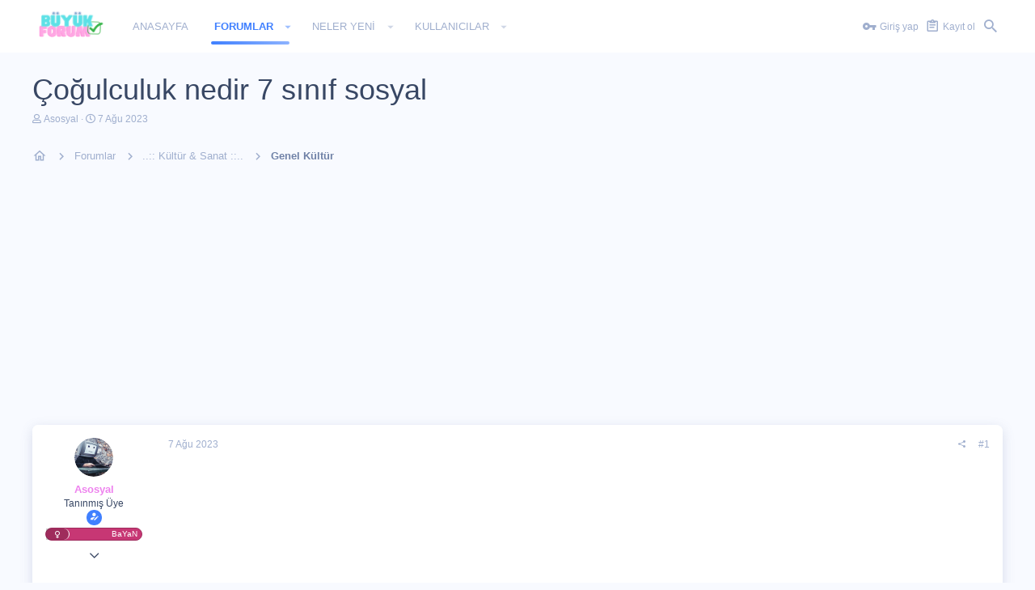

--- FILE ---
content_type: text/html; charset=utf-8
request_url: https://buyukforum.com.tr/konu/cogulculuk-nedir-7-sinif-sosyal.108757/
body_size: 19092
content:
<!DOCTYPE html>









	
	





	
	


















	



















	











	































	



























	






	




































<html id="XF" lang="tr-TR" dir="LTR"
	  style="font-size: 62.5%;"
	  data-app="public"
	  data-template="thread_view"
	  data-container-key="node-324"
	  data-content-key="thread-108757"
	  data-logged-in="false"
	  data-cookie-prefix="xf_"
	  data-csrf="1769525543,14d0a9c94b24f97f302a6381f5a4db74"
	  class="has-no-js template-thread_view  uix_page--fixed  uix_hasCrumbs uix_hasPageAction"
	   data-run-jobs="">
	<head>
		<meta charset="utf-8" />
		<meta http-equiv="X-UA-Compatible" content="IE=Edge" />
		<meta name="viewport" content="width=device-width, initial-scale=1, viewport-fit=cover">

		

		<title>Çoğulculuk nedir 7 sınıf sosyal | BuyukForum.com.tr | Türkiye&#039;nin Kalbi Burada Atıyor...</title>

		
			
		<meta name="description" content="Merhaba,
7 Sınıf Sosyal dersinden çoğulculuk konusuna dair bilgi edinmek istiyorum. Çoğulculuk nedir? Örnekleri nelerdir? Bu konu ile ilgili tavsiyeleriniz..." />
		<meta property="og:description" content="Merhaba,
7 Sınıf Sosyal dersinden çoğulculuk konusuna dair bilgi edinmek istiyorum. Çoğulculuk nedir? Örnekleri nelerdir? Bu konu ile ilgili tavsiyeleriniz nelerdir? Lütfen, çoğulculuk konusunda yardım edin. Çok teşekkür ederim." />
		<meta property="twitter:description" content="Merhaba,
7 Sınıf Sosyal dersinden çoğulculuk konusuna dair bilgi edinmek istiyorum. Çoğulculuk nedir? Örnekleri nelerdir? Bu konu ile ilgili tavsiyeleriniz nelerdir? Lütfen, çoğulculuk konusunda..." />
	
		
			<meta property="og:url" content="https://buyukforum.com.tr/konu/cogulculuk-nedir-7-sinif-sosyal.108757/" />
		
			<link rel="canonical" href="https://buyukforum.com.tr/konu/cogulculuk-nedir-7-sinif-sosyal.108757/" />
		

		
			
	
	
	<meta property="og:site_name" content="BuyukForum.com.tr | Türkiye&#039;nin Kalbi Burada Atıyor..." />


		
		
			
	
	
	<meta property="og:type" content="website" />


		
		
			
	
	
	
		<meta property="og:title" content="Çoğulculuk nedir 7 sınıf sosyal" />
		<meta property="twitter:title" content="Çoğulculuk nedir 7 sınıf sosyal" />
	


		
		
		
		

		
			<meta name="theme-color" content="#4080ff" />
			<meta name="msapplication-TileColor" content="#4080FF">
		

		
	

	
	<link rel="preload" href="/styles/fonts/fa/fa-regular-400.woff2" as="font" type="font/woff2" crossorigin="anonymous" />


	<link rel="preload" href="/styles/fonts/fa/fa-solid-900.woff2" as="font" type="font/woff2" crossorigin="anonymous" />


<link rel="preload" href="/styles/fonts/fa/fa-brands-400.woff2" as="font" type="font/woff2" crossorigin="anonymous" />

	
		
	

	<link rel="stylesheet" href="/css.php?css=public%3Anormalize.css%2Cpublic%3Acore.less%2Cpublic%3Aapp.less%2Cpublic%3Aio.less&amp;s=4&amp;l=2&amp;d=1709239752&amp;k=3666a72cdc143bb0be79375945afd8ae8e1b5ddc" />

	
		
			<link rel="stylesheet" href="/styles/io/fonts/icons/material-icons/css/materialdesignicons.min.css" />	
		
	
	
	<link rel="stylesheet" href="/css.php?css=public%3Amessage.less%2Cpublic%3Ashare_controls.less%2Cpublic%3Atb_benzerkonular.less%2Cpublic%3Ath_uix_staffPost.less%2Cpublic%3Ath_uix_threadStarterPost.less%2Cpublic%3Auix_extendedFooter.less%2Cpublic%3Auix_socialMedia.less%2Cpublic%3Axengentr_konuyu_kimler_okudu.less%2Cpublic%3Axengentr_konuyu_kimler_okudu_popup.less%2Cpublic%3Aextra.less&amp;s=4&amp;l=2&amp;d=1709239752&amp;k=37689df4c94d55fcb2abe2b178c9605d7c6b6005" />

	
	
		<script src="/js/xf/preamble.min.js?_v=5208b71b"></script>
	
	
	<meta name="apple-mobile-web-app-capable" content="yes">


		
			<link rel="icon" type="image/png" href="https://buyukforum.com.tr/styles/modern/basic/bffav.png" sizes="32x32" />
		
		
		

		

		
		<meta name="google-site-verification" content="uXmB3Cf4En8CgPN6_uRz87QlLg4bGMXz7prwaq_AY2Q" />
	</head>

	<body data-template="thread_view">
		<style>
	.uix_headerContainer .p-navSticky.is-sticky {
		top: 0 !important;
	}

	

	
	

	
	
	
		
			
			
				
			
		
	

	

	
		
	

		
		
		.uix_mainTabBar {top: 65px !important;}
		.uix_stickyBodyElement:not(.offCanvasMenu) {
			top: 85px !important;
			min-height: calc(100vh - 85px) !important;
		}
		.uix_sidebarInner .uix_sidebar--scroller {margin-top: 85px;}
		.uix_sidebarInner {margin-top: -85px;}
		.p-body-sideNavInner .uix_sidebar--scroller {margin-top: 85px;}
		.p-body-sideNavInner {margin-top: -85px;}
		.uix_stickyCategoryStrips {top: 85px !important;}
		#XF .u-anchorTarget {
			height: 85px;
			margin-top: -85px;
		}
	
		

		
			@media (max-width: $uix_sidebarBreakpoint) {
		
				.p-sectionLinks {display: none;}

				

				.uix_mainTabBar {top: 65px !important;}
				.uix_stickyBodyElement:not(.offCanvasMenu) {
					top: 85px !important;
					min-height: calc(100vh - 85px) !important;
				}
				.uix_sidebarInner .uix_sidebar--scroller {margin-top: 85px;}
				.uix_sidebarInner {margin-top: -85px;}
				.p-body-sideNavInner .uix_sidebar--scroller {margin-top: 85px;}
				.p-body-sideNavInner {margin-top: -85px;}
				.uix_stickyCategoryStrips {top: 85px !important;}
				#XF .u-anchorTarget {
					height: 85px;
					margin-top: -85px;
				}

				
		
			}
		
	

	.uix_sidebarNav .uix_sidebar--scroller {max-height: calc(100vh - 85px);}
	
	
</style>




		<div id="jumpToTop"></div>

		

		<div class="uix_pageWrapper--fixed">
			<div class="p-pageWrapper" id="top">

				<div class="uix_headerContainer">
					<div class="uix_headerContainer--stickyFix"></div>
					
	
	



					

					

					
						
						
							<header class="p-header p-header--hasExtraContent" id="header">
								<div class="p-header-inner">
									
						
							<div class="p-header-content">
								
									
										
	
	<div class="p-header-logo p-header-logo--image">
		<a class="uix_logo" href="https://buyukforum.com.tr">
			
				<img src="/styles/modern/basic/buyukforum.png"
					 alt="BuyukForum.com.tr | Türkiye&#039;nin Kalbi Burada Atıyor..."
					 srcset="/styles/modern/basic/buyukforum.png 2x" />
				
		</a>
		
			<a class="uix_logoSmall" href="https://buyukforum.com.tr">
				<img src="/styles/io/images/uix-brandmark.png"
					 alt="BuyukForum.com.tr | Türkiye&#039;nin Kalbi Burada Atıyor..."
					 />
			</a>
		
	</div>


									

									
										<div class="p-nav-opposite">
											
												
		
			
				
				
					<div class="p-navgroup p-discovery">
						
							
	

							
	
		
		
			<div class="uix_searchBar">
				<div class="uix_searchBarInner">
					<form action="/search/search" method="post" class="uix_searchForm" data-xf-init="quick-search">
						<a class="uix_search--close">
							<i class="fa--xf far fa-window-close uix_icon uix_icon--close" aria-hidden="true"></i>
						</a>
						<input type="text" class="input js-uix_syncValue uix_searchInput uix_searchDropdown__trigger" autocomplete="off" data-uixsync="search" name="keywords" placeholder="Ara…" aria-label="Ara" data-menu-autofocus="true" />
						<a href="/search/"
						   class="uix_search--settings u-ripple"
						   data-xf-key="/"
						   aria-label="Ara"
						   aria-expanded="false"
						   aria-haspopup="true"
						   title="Ara">
							<i class="fa--xf far fa-cog uix_icon uix_icon--settings" aria-hidden="true"></i>
						</a>
						<span class=" uix_searchIcon">
							<i class="fa--xf far fa-search uix_icon uix_icon--search" aria-hidden="true"></i>
						</span>
						<input type="hidden" name="_xfToken" value="1769525543,14d0a9c94b24f97f302a6381f5a4db74" />
					</form>
				</div>

				
					<a class="uix_searchIconTrigger p-navgroup-link p-navgroup-link--iconic p-navgroup-link--search u-ripple"
					   aria-label="Ara"
					   aria-expanded="false"
					   aria-haspopup="true"
					   title="Ara">
						<i aria-hidden="true"></i>
					</a>
				

				
					<a href="/search/"
					   class="p-navgroup-link p-navgroup-link--iconic p-navgroup-link--search u-ripple js-uix_minimalSearch__target"
					   data-xf-click="menu"
					   aria-label="Ara"
					   aria-expanded="false"
					   aria-haspopup="true"
					   title="Ara">
						<i aria-hidden="true"></i>
					</a>
				

				<div class="menu menu--structural menu--wide" data-menu="menu" aria-hidden="true">
					<form action="/search/search" method="post"
						  class="menu-content"
						  data-xf-init="quick-search">
						<h3 class="menu-header">Ara</h3>
						
						<div class="menu-row">
							
								<div class="inputGroup inputGroup--joined">
									<input type="text" class="input js-uix_syncValue" name="keywords" data-uixsync="search" placeholder="Ara…" aria-label="Ara" data-menu-autofocus="true" />
									
			<select name="constraints" class="js-quickSearch-constraint input" aria-label="içinde ara">
				<option value="">Her yerde</option>
<option value="{&quot;search_type&quot;:&quot;post&quot;}">Konular</option>
<option value="{&quot;search_type&quot;:&quot;post&quot;,&quot;c&quot;:{&quot;nodes&quot;:[324],&quot;child_nodes&quot;:1}}">Bu forum</option>
<option value="{&quot;search_type&quot;:&quot;post&quot;,&quot;c&quot;:{&quot;thread&quot;:108757}}">Bu konu</option>

			</select>
		
								</div>
								
						</div>

						
						<div class="menu-row">
							<label class="iconic"><input type="checkbox"  name="c[title_only]" value="1" /><i aria-hidden="true"></i><span class="iconic-label">Sadece başlıkları ara</span></label>

						</div>
						
						<div class="menu-row">
							<div class="inputGroup">
								<span class="inputGroup-text" id="ctrl_search_menu_by_member">Kullanıcı:</span>
								<input type="text" class="input" name="c[users]" data-xf-init="auto-complete" placeholder="Üye" aria-labelledby="ctrl_search_menu_by_member" />
							</div>
						</div>
						<div class="menu-footer">
							<span class="menu-footer-controls">
								<button type="submit" class="button--primary button button--icon button--icon--search"><span class="button-text">Ara</span></button>
								<a href="/search/" class="button"><span class="button-text">Gelişmiş Arama…</span></a>
							</span>
						</div>

						<input type="hidden" name="_xfToken" value="1769525543,14d0a9c94b24f97f302a6381f5a4db74" />
					</form>
				</div>


				<div class="menu menu--structural menu--wide uix_searchDropdown__menu" aria-hidden="true">
					<form action="/search/search" method="post"
						  class="menu-content"
						  data-xf-init="quick-search">
						
						
							<div class="menu-row">

								<div class="inputGroup">
									<input name="keywords"
										   class="js-uix_syncValue"
										   data-uixsync="search"
										   placeholder="Ara…"
										   aria-label="Ara"
										   type="hidden" />
									
			<select name="constraints" class="js-quickSearch-constraint input" aria-label="içinde ara">
				<option value="">Her yerde</option>
<option value="{&quot;search_type&quot;:&quot;post&quot;}">Konular</option>
<option value="{&quot;search_type&quot;:&quot;post&quot;,&quot;c&quot;:{&quot;nodes&quot;:[324],&quot;child_nodes&quot;:1}}">Bu forum</option>
<option value="{&quot;search_type&quot;:&quot;post&quot;,&quot;c&quot;:{&quot;thread&quot;:108757}}">Bu konu</option>

			</select>
		
								</div>
							</div>
							

						
						<div class="menu-row">
							<label class="iconic"><input type="checkbox"  name="c[title_only]" value="1" /><i aria-hidden="true"></i><span class="iconic-label">Sadece başlıkları ara</span></label>

						</div>
						
						<div class="menu-row">
							<div class="inputGroup">
								<span class="inputGroup-text">Kullanıcı:</span>
								<input class="input" name="c[users]" data-xf-init="auto-complete" placeholder="Üye" />
							</div>
						</div>
						<div class="menu-footer">
							<span class="menu-footer-controls">
								<button type="submit" class="button--primary button button--icon button--icon--search"><span class="button-text">Ara</span></button>
								<a href="/search/" class="button" rel="nofollow"><span class="button-text">Advanced…</span></a>
							</span>
						</div>

						<input type="hidden" name="_xfToken" value="1769525543,14d0a9c94b24f97f302a6381f5a4db74" />
					</form>
				</div>
			</div>
		
	
	

						
					</div>
				
				
	

			
		
	
											
										</div>
									
								
							</div>
						
					
									
										

	
	<script async src="https://pagead2.googlesyndication.com/pagead/js/adsbygoogle.js?client=ca-pub-0335745262448785"
	     crossorigin="anonymous"></script>
	<!-- Google tag (gtag.js) -->
	<script async src="https://www.googletagmanager.com/gtag/js?id=UA-131513006-1"></script>
	<script>
	  window.dataLayer = window.dataLayer || [];
	  function gtag(){dataLayer.push(arguments);}
	  gtag('js', new Date());
	  gtag('config', 'UA-131513006-1');
	</script>
	<!-- Google tag (gtag.js) -->
	<script async src="https://www.googletagmanager.com/gtag/js?id=G-L8K3ZKFZGV"></script>
	<script>
	  window.dataLayer = window.dataLayer || [];
	  function gtag(){dataLayer.push(arguments);}
	  gtag('js', new Date());
	  gtag('config', 'G-L8K3ZKFZGV');
	</script>

	
	<!-- Yandex.Metrika counter -->
	<script type="text/javascript" >
	   (function(m,e,t,r,i,k,a){m[i]=m[i]||function(){(m[i].a=m[i].a||[]).push(arguments)};
	   m[i].l=1*new Date();
	   for (var j = 0; j < document.scripts.length; j++) {if (document.scripts[j].src === r) { return; }}
	   k=e.createElement(t),a=e.getElementsByTagName(t)[0],k.async=1,k.src=r,a.parentNode.insertBefore(k,a)})
	   (window, document, "script", "https://mc.yandex.ru/metrika/tag.js", "ym");
	   ym(95259035, "init", {
	        clickmap:true,
	        trackLinks:true,
	        accurateTrackBounce:true
	   });
	</script>
	<noscript><div><img src="https://mc.yandex.ru/watch/95259035" style="position:absolute; left:-9999px;" alt="" /></div></noscript>
	<!-- /Yandex.Metrika counter -->


									

								</div>
								
							</header>
							
							
					
					

					
					
					

					
						<div class="p-navSticky p-navSticky--all uix_stickyBar" data-top-offset-breakpoints="
						[
							{
								&quot;breakpoint&quot;: &quot;0&quot;,
								&quot;offset&quot;: &quot;0&quot;
							}
							
							
						]
					">
							
						<nav class="p-nav">
							<div class="p-nav-inner">
								
									
									
										
									
									<a class="p-nav-menuTrigger  badgeContainer" data-badge="0" data-xf-click="off-canvas" data-menu=".js-headerOffCanvasMenu" role="button" tabindex="0">
										<i aria-hidden="true"></i>
										<span class="p-nav-menuText">Menü</span>
									</a>
									
								

								
	
	<div class="p-header-logo p-header-logo--image">
		<a class="uix_logo" href="https://buyukforum.com.tr">
			
				<img src="/styles/modern/basic/buyukforum.png"
					 alt="BuyukForum.com.tr | Türkiye&#039;nin Kalbi Burada Atıyor..."
					 srcset="/styles/modern/basic/buyukforum.png 2x" />
				
		</a>
		
			<a class="uix_logoSmall" href="https://buyukforum.com.tr">
				<img src="/styles/io/images/uix-brandmark.png"
					 alt="BuyukForum.com.tr | Türkiye&#039;nin Kalbi Burada Atıyor..."
					 />
			</a>
		
	</div>



								
									
										<div class="p-nav-scroller hScroller" data-xf-init="h-scroller" data-auto-scroll=".p-navEl.is-selected">
											<div class="hScroller-scroll">
												<ul class="p-nav-list js-offCanvasNavSource">
													
														<li>
															
	<div class="p-navEl u-ripple " >
		
			
				
	
	<a href="https://buyukforum.com.tr"
			class="p-navEl-link  "
			
			data-xf-key="1"
			data-nav-id="home"><span>Anasayfa</span></a>

				
				
			
			
			
		
			
	
</div>

														</li>
													
														<li>
															
	<div class="p-navEl u-ripple is-selected" data-has-children="true">
		
			
				
	
	<a href="/"
			class="p-navEl-link p-navEl-link--splitMenu "
			
			
			data-nav-id="forums"><span>Forumlar</span></a>

				
					<a data-xf-key="2"
					   data-xf-click="menu"
					   data-menu-pos-ref="< .p-navEl"
					   class="p-navEl-splitTrigger"
					   role="button"
					   tabindex="0"
					   aria-label="Toggle expanded"
					   aria-expanded="false"
					   aria-haspopup="true">
					</a>
				
				
			
				
					<div class="menu menu--structural" data-menu="menu" aria-hidden="true">
						<div class="menu-content">
							
								
	
	
	<a href="/whats-new/posts/"
			class="menu-linkRow u-indentDepth0 js-offCanvasCopy "
			
			
			data-nav-id="newPosts"><span>Yeni mesajlar</span></a>

	

							
								
	
	
	<a href="/search/?type=post"
			class="menu-linkRow u-indentDepth0 js-offCanvasCopy "
			
			
			data-nav-id="searchForums"><span>Forumlarda ara</span></a>

	

							
						</div>
					</div>
				
			
			
			
		
			
	
</div>

														</li>
													
														<li>
															
	<div class="p-navEl u-ripple " data-has-children="true">
		
			
				
	
	<a href="/whats-new/"
			class="p-navEl-link p-navEl-link--splitMenu "
			
			
			data-nav-id="whatsNew"><span>Neler yeni</span></a>

				
					<a data-xf-key="3"
					   data-xf-click="menu"
					   data-menu-pos-ref="< .p-navEl"
					   class="p-navEl-splitTrigger"
					   role="button"
					   tabindex="0"
					   aria-label="Toggle expanded"
					   aria-expanded="false"
					   aria-haspopup="true">
					</a>
				
				
			
				
					<div class="menu menu--structural" data-menu="menu" aria-hidden="true">
						<div class="menu-content">
							
								
	
	
	<a href="/whats-new/posts/"
			class="menu-linkRow u-indentDepth0 js-offCanvasCopy "
			 rel="nofollow"
			
			data-nav-id="whatsNewPosts"><span>Yeni mesajlar</span></a>

	

							
								
	
	
	<a href="/whats-new/profile-posts/"
			class="menu-linkRow u-indentDepth0 js-offCanvasCopy "
			 rel="nofollow"
			
			data-nav-id="whatsNewProfilePosts"><span>Yeni profil mesajları</span></a>

	

							
								
	
	
	<a href="/whats-new/latest-activity"
			class="menu-linkRow u-indentDepth0 js-offCanvasCopy "
			 rel="nofollow"
			
			data-nav-id="latestActivity"><span>Son aktiviteler</span></a>

	

							
						</div>
					</div>
				
			
			
			
		
			
	
</div>

														</li>
													
														<li>
															
	<div class="p-navEl u-ripple " data-has-children="true">
		
			
				
	
	<a href="/members/"
			class="p-navEl-link p-navEl-link--splitMenu "
			
			
			data-nav-id="members"><span>Kullanıcılar</span></a>

				
					<a data-xf-key="4"
					   data-xf-click="menu"
					   data-menu-pos-ref="< .p-navEl"
					   class="p-navEl-splitTrigger"
					   role="button"
					   tabindex="0"
					   aria-label="Toggle expanded"
					   aria-expanded="false"
					   aria-haspopup="true">
					</a>
				
				
			
				
					<div class="menu menu--structural" data-menu="menu" aria-hidden="true">
						<div class="menu-content">
							
								
	
	
	<a href="/online/"
			class="menu-linkRow u-indentDepth0 js-offCanvasCopy "
			
			
			data-nav-id="currentVisitors"><span>Şu anki ziyaretçiler</span></a>

	

							
								
	
	
	<a href="/whats-new/profile-posts/"
			class="menu-linkRow u-indentDepth0 js-offCanvasCopy "
			 rel="nofollow"
			
			data-nav-id="newProfilePosts"><span>Yeni profil mesajları</span></a>

	

							
								
	
	
	<a href="/search/?type=profile_post"
			class="menu-linkRow u-indentDepth0 js-offCanvasCopy "
			
			
			data-nav-id="searchProfilePosts"><span>Profil mesajlarında ara</span></a>

	

							
						</div>
					</div>
				
			
			
			
		
			
	
</div>

														</li>
													
												</ul>
											</div>
										</div>
									

									
										<div class="uix_activeNavTitle">
											<span>
												
													Forumlar
													
											</span>
										</div>
									
								

								
	


								
									<div class="p-nav-opposite">
										
											
		
			
				
					<div class="p-navgroup p-account p-navgroup--guest">
						
							
								
	
		
		
	
		
			<a href="/login/" class="p-navgroup-link p-navgroup-link--textual p-navgroup-link--logIn" data-xf-click="menu">
				<i></i>
				<span class="p-navgroup-linkText">Giriş yap</span>
			</a>
			<div class="menu menu--structural menu--medium" data-menu="menu" aria-hidden="true" data-href="/login/"></div>
		
	
	
		
			<a href="/register/" class="p-navgroup-link u-ripple p-navgroup-link--textual p-navgroup-link--register" data-xf-click="overlay" data-follow-redirects="on">
				<i></i>
				<span class="p-navgroup-linkText">Kayıt ol</span>
			</a>
		
	

	

							
						
					</div>
				
				
					<div class="p-navgroup p-discovery">
						
							
	
		
	

							
	
		
		
			<div class="uix_searchBar">
				<div class="uix_searchBarInner">
					<form action="/search/search" method="post" class="uix_searchForm" data-xf-init="quick-search">
						<a class="uix_search--close">
							<i class="fa--xf far fa-window-close uix_icon uix_icon--close" aria-hidden="true"></i>
						</a>
						<input type="text" class="input js-uix_syncValue uix_searchInput uix_searchDropdown__trigger" autocomplete="off" data-uixsync="search" name="keywords" placeholder="Ara…" aria-label="Ara" data-menu-autofocus="true" />
						<a href="/search/"
						   class="uix_search--settings u-ripple"
						   data-xf-key="/"
						   aria-label="Ara"
						   aria-expanded="false"
						   aria-haspopup="true"
						   title="Ara">
							<i class="fa--xf far fa-cog uix_icon uix_icon--settings" aria-hidden="true"></i>
						</a>
						<span class=" uix_searchIcon">
							<i class="fa--xf far fa-search uix_icon uix_icon--search" aria-hidden="true"></i>
						</span>
						<input type="hidden" name="_xfToken" value="1769525543,14d0a9c94b24f97f302a6381f5a4db74" />
					</form>
				</div>

				
					<a class="uix_searchIconTrigger p-navgroup-link p-navgroup-link--iconic p-navgroup-link--search u-ripple"
					   aria-label="Ara"
					   aria-expanded="false"
					   aria-haspopup="true"
					   title="Ara">
						<i aria-hidden="true"></i>
					</a>
				

				
					<a href="/search/"
					   class="p-navgroup-link p-navgroup-link--iconic p-navgroup-link--search u-ripple js-uix_minimalSearch__target"
					   data-xf-click="menu"
					   aria-label="Ara"
					   aria-expanded="false"
					   aria-haspopup="true"
					   title="Ara">
						<i aria-hidden="true"></i>
					</a>
				

				<div class="menu menu--structural menu--wide" data-menu="menu" aria-hidden="true">
					<form action="/search/search" method="post"
						  class="menu-content"
						  data-xf-init="quick-search">
						<h3 class="menu-header">Ara</h3>
						
						<div class="menu-row">
							
								<div class="inputGroup inputGroup--joined">
									<input type="text" class="input js-uix_syncValue" name="keywords" data-uixsync="search" placeholder="Ara…" aria-label="Ara" data-menu-autofocus="true" />
									
			<select name="constraints" class="js-quickSearch-constraint input" aria-label="içinde ara">
				<option value="">Her yerde</option>
<option value="{&quot;search_type&quot;:&quot;post&quot;}">Konular</option>
<option value="{&quot;search_type&quot;:&quot;post&quot;,&quot;c&quot;:{&quot;nodes&quot;:[324],&quot;child_nodes&quot;:1}}">Bu forum</option>
<option value="{&quot;search_type&quot;:&quot;post&quot;,&quot;c&quot;:{&quot;thread&quot;:108757}}">Bu konu</option>

			</select>
		
								</div>
								
						</div>

						
						<div class="menu-row">
							<label class="iconic"><input type="checkbox"  name="c[title_only]" value="1" /><i aria-hidden="true"></i><span class="iconic-label">Sadece başlıkları ara</span></label>

						</div>
						
						<div class="menu-row">
							<div class="inputGroup">
								<span class="inputGroup-text" id="ctrl_search_menu_by_member">Kullanıcı:</span>
								<input type="text" class="input" name="c[users]" data-xf-init="auto-complete" placeholder="Üye" aria-labelledby="ctrl_search_menu_by_member" />
							</div>
						</div>
						<div class="menu-footer">
							<span class="menu-footer-controls">
								<button type="submit" class="button--primary button button--icon button--icon--search"><span class="button-text">Ara</span></button>
								<a href="/search/" class="button"><span class="button-text">Gelişmiş Arama…</span></a>
							</span>
						</div>

						<input type="hidden" name="_xfToken" value="1769525543,14d0a9c94b24f97f302a6381f5a4db74" />
					</form>
				</div>


				<div class="menu menu--structural menu--wide uix_searchDropdown__menu" aria-hidden="true">
					<form action="/search/search" method="post"
						  class="menu-content"
						  data-xf-init="quick-search">
						
						
							<div class="menu-row">

								<div class="inputGroup">
									<input name="keywords"
										   class="js-uix_syncValue"
										   data-uixsync="search"
										   placeholder="Ara…"
										   aria-label="Ara"
										   type="hidden" />
									
			<select name="constraints" class="js-quickSearch-constraint input" aria-label="içinde ara">
				<option value="">Her yerde</option>
<option value="{&quot;search_type&quot;:&quot;post&quot;}">Konular</option>
<option value="{&quot;search_type&quot;:&quot;post&quot;,&quot;c&quot;:{&quot;nodes&quot;:[324],&quot;child_nodes&quot;:1}}">Bu forum</option>
<option value="{&quot;search_type&quot;:&quot;post&quot;,&quot;c&quot;:{&quot;thread&quot;:108757}}">Bu konu</option>

			</select>
		
								</div>
							</div>
							

						
						<div class="menu-row">
							<label class="iconic"><input type="checkbox"  name="c[title_only]" value="1" /><i aria-hidden="true"></i><span class="iconic-label">Sadece başlıkları ara</span></label>

						</div>
						
						<div class="menu-row">
							<div class="inputGroup">
								<span class="inputGroup-text">Kullanıcı:</span>
								<input class="input" name="c[users]" data-xf-init="auto-complete" placeholder="Üye" />
							</div>
						</div>
						<div class="menu-footer">
							<span class="menu-footer-controls">
								<button type="submit" class="button--primary button button--icon button--icon--search"><span class="button-text">Ara</span></button>
								<a href="/search/" class="button" rel="nofollow"><span class="button-text">Advanced…</span></a>
							</span>
						</div>

						<input type="hidden" name="_xfToken" value="1769525543,14d0a9c94b24f97f302a6381f5a4db74" />
					</form>
				</div>
			</div>
		
	
	

						
					</div>
				
				
	

			
		
	
											
	
		
	

	

										
									</div>
								
							</div>
							
						</nav>
					
							
		
			<div class="p-sectionLinks p-sectionLinks--empty"></div>
		
	
						</div>
						

					

					
					
	

					
	

					
	

					
				</div>

				
				<div class="offCanvasMenu offCanvasMenu--nav js-headerOffCanvasMenu" data-menu="menu" aria-hidden="true" data-ocm-builder="navigation">
					<div class="offCanvasMenu-backdrop" data-menu-close="true"></div>
					<div class="offCanvasMenu-content">
						
						<div class="sidePanel sidePanel--nav sidePanel--visitor">
	<div class="sidePanel__tabPanels">
		
		<div data-content="navigation" class="is-active sidePanel__tabPanel js-navigationTabPanel">
			
							<div class="offCanvasMenu-header">
								Menü
								<a class="offCanvasMenu-closer" data-menu-close="true" role="button" tabindex="0" aria-label="Kapat"></a>
							</div>
							
							<div class="js-offCanvasNavTarget"></div>
							
							
						
		</div>
		
		
		
	</div>
</div>

						
					</div>
				</div>

				

				
	
		
	
		
			<div class="p-body-header">
				<div class="pageContent">
					
						
							<div class="uix_headerInner">
								
									
										<div class="p-title ">
											
												
													<h1 class="p-title-value">Çoğulculuk nedir 7 sınıf sosyal</h1>
												
											
										</div>
									

									
										<div class="p-description">
	<ul class="listInline listInline--bullet">
		<li>
			<i class="fa--xf far fa-user" aria-hidden="true" title="Konuyu başlatan"></i>
			<span class="u-srOnly">Konuyu başlatan</span>

			<a href="/members/asosyal.1564/" class="username  u-concealed" dir="auto" data-user-id="1564" data-xf-init="member-tooltip">Asosyal</a>
		</li>
		<li>
			<i class="fa--xf far fa-clock" aria-hidden="true" title="Başlangıç tarihi"></i>
			<span class="u-srOnly">Başlangıç tarihi</span>

			<a href="/konu/cogulculuk-nedir-7-sinif-sosyal.108757/" class="u-concealed"><time  class="u-dt" dir="auto" datetime="2023-08-07T04:29:19+0300" data-time="1691371759" data-date-string="7 Ağu 2023" data-time-string="04:29" title="7 Ağu 2023 04:29'de">7 Ağu 2023</time></a>
		</li>
		
	</ul>
</div>
									
								
							</div>
						
						
					
				</div>
			</div>
		
	

	


				<div class="p-body">

					

					<div class="p-body-inner ">
						
						<!--XF:EXTRA_OUTPUT-->

	
	
	 
	 
	 
	
	
		
	
		

						
	
		
	
		

		
	

	


						
	


						
	


						
	
		
	
	
	
		<div class="breadcrumb block ">
			<div class="pageContent">
				
					
						
							<ul class="p-breadcrumbs "
								itemscope itemtype="https://schema.org/BreadcrumbList">
								
									
		

		
		
			
			
	<li itemprop="itemListElement" itemscope itemtype="https://schema.org/ListItem">
		<a href="https://buyukforum.com.tr" itemprop="item">
			
				<i class="fa--xf far fa-home uix_icon uix_icon--home" aria-hidden="true"></i>
				<span style="display: none;" itemprop="name">Anasayfa</span>
				
		</a>
		<meta itemprop="position" content="1" />
	</li>

		

		
			
			
	<li itemprop="itemListElement" itemscope itemtype="https://schema.org/ListItem">
		<a href="/" itemprop="item">
			
				<span itemprop="name">Forumlar</span>
			
		</a>
		<meta itemprop="position" content="2" />
	</li>

		
		
			
			
	<li itemprop="itemListElement" itemscope itemtype="https://schema.org/ListItem">
		<a href="/.#kultur-sanat.302" itemprop="item">
			
				<span itemprop="name">..:: Kültür &amp; Sanat ::..</span>
			
		</a>
		<meta itemprop="position" content="3" />
	</li>

		
			
			
	<li itemprop="itemListElement" itemscope itemtype="https://schema.org/ListItem">
		<a href="/forums/genel-kultur.324/" itemprop="item">
			
				<span itemprop="name">Genel Kültür</span>
			
		</a>
		<meta itemprop="position" content="4" />
	</li>

		
	
								
							</ul>
						
					
				
			</div>
		</div>
	

	

	


						
	


						
	<noscript><div class="blockMessage blockMessage--important blockMessage--iconic u-noJsOnly">JavaScript devre dışı. Daha iyi bir deneyim için, önce lütfen tarayıcınızda JavaScript'i etkinleştirin.</div></noscript>

						
	<!--[if lt IE 9]><div class="blockMessage blockMessage&#45;&#45;important blockMessage&#45;&#45;iconic">Çok eski bir web tarayıcısı kullanıyorsunuz. Bu veya diğer siteleri görüntülemekte sorunlar yaşayabilirsiniz..<br />Tarayıcınızı güncellemeli veya <a href="https://www.google.com/chrome/browser/" target="_blank">alternatif bir tarayıcı</a> kullanmalısınız.</div><![endif]-->


						<div uix_component="MainContainer" class="uix_contentWrapper">

							
	


							
							
	

							
	

							
	

							
	


							<div class="p-body-main  ">

								

								
	

								<div uix_component="MainContent" class="p-body-content">
									<!-- ABOVE MAIN CONTENT -->
									
	

									
	

									
	

									
	

									
	

									<div class="p-body-pageContent">
										
	

										
	

										
	

										
	

										
	

										












	
	
	
		
	
	
	


	
	
	
		
	
	
	


	
	
		
	
	
	


	
	









	

	
		
	







	






<div class="block block--messages" data-xf-init="" data-type="post" data-href="/inline-mod/">

	
	


	<div class="block-outer"></div>

	<div class="block-outer js-threadStatusField"></div>

	<div class="block-container lbContainer"
		data-xf-init="lightbox select-to-quote"
		data-message-selector=".js-post"
		data-lb-id="thread-108757"
		data-lb-universal="0">

		<div class="block-body js-replyNewMessageContainer">
			
				
					
	


	

	
	<article class="message    message-threadStarterPost message--post  js-post js-inlineModContainer  "
			 data-author="Asosyal"
			 data-content="post-193329"
			 id="js-post-193329">

		<span class="u-anchorTarget" id="post-193329"></span>

		<div class="message-inner">
			<div class="message-cell message-cell--user">
				

	<section itemscope itemtype="https://schema.org/Person" class="message-user ">
		<div class="message-avatar ">
			<div class="message-avatar-wrapper">
				
					<a href="/members/asosyal.1564/" class="avatar avatar--s" data-user-id="1564" data-xf-init="member-tooltip">
			<img src="/data/avatars/s/1/1564.jpg?1681073405" srcset="/data/avatars/m/1/1564.jpg?1681073405 2x" alt="Asosyal" class="avatar-u1564-s" itemprop="image" /> 
		</a>
				
				
			</div>
		</div>
		<div class="uix_messagePostBitWrapper">
			<div class="message-userDetails">
				<h4 class="message-name"><a href="/members/asosyal.1564/" class="username " dir="auto" data-user-id="1564" data-xf-init="member-tooltip" itemprop="name"><span class="username--style7">Asosyal</span></a></h4>
				<h5 class="userTitle message-userTitle" dir="auto" itemprop="jobTitle">Tanınmış Üye</h5>
				
				
					
						<div class="uix_originalPoster__icon" data-xf-init="tooltip" title="Original poster">
							<i class="fa--xf far fa-user-edit mdi mdi-account-edit" aria-hidden="true"></i>
						</div>
					
				
				<div class="userBanner xgtUserBanner userBanner--xgt8 message-userBanner xgtUserBanner-mesaj" itemprop="jobTitle"><span class="userBanner-before"></span><strong>BaYaN</strong><span class="userBanner-after"></span></div>
				
			</div>
			
			
				
				
					
						<div class="thThreads__message-userExtras">
					
							<div class="message-userExtras">
								
									
										<dl class="pairs pairs--justified">
											
												<dt>
													<span data-xf-init="tooltip" title="Katılım">
														<i class="fa--xf far fa-user uix_icon uix_icon--user" aria-hidden="true"></i>
													</span>
												</dt>
											
											<dd>9 Nis 2023</dd>
										</dl>
									
									
										<dl class="pairs pairs--justified">
											
												<dt>
													<span data-xf-init="tooltip" title="Mesajlar">
														<i class="fa--xf far fa-comments uix_icon uix_icon--messages" aria-hidden="true"></i>
													</span>
												</dt>
											
											<dd>1,336</dd>
										</dl>
									
									
										
											<dl class="pairs pairs--justified">
												
													<dt>
														<span data-xf-init="tooltip" title="Beğeniler">
															<i class="fa--xf far fa-thumbs-up uix_icon uix_icon--like" aria-hidden="true"></i>
														</span>
													</dt>
												
												<dd>117</dd>
											</dl>
										
									
									
										<dl class="pairs pairs--justified">
											
												<dt>
													<span data-xf-init="tooltip" title="Puanları">
														<i class="fa--xf far fa-trophy uix_icon uix_icon--trophy" aria-hidden="true"></i>
													</span>
												</dt>
											
											<dd>62</dd>
										</dl>
									
									
									
										<dl class="pairs pairs--justified">
											
												<dt>
													<span data-xf-init="tooltip" title="Konum">
														<i class="fa--xf far fa-map-marker uix_icon uix_icon--location" aria-hidden="true"></i>
													</span>
												</dt>
											
											<dd data-xf-init="tooltip" title="Hatay">
												
													<a href="/misc/location-info?location=Hatay" rel="nofollow noreferrer" target="_blank" class="u-concealed">Hatay</a>
												
											</dd>
										</dl>
									
									
									
										

	

										
											

	

										
									
								
							</div>
						
							</div>
							<div class="thThreads__userExtra--toggle">
								<span class="thThreads__userExtra--trigger" data-xf-click="ththreads-userextra-trigger"></span>
							</div>
						
				
			
		</div>
		<span class="message-userArrow"></span>
	</section>

			</div>
			<div class="message-cell message-cell--main">
				<div class="message-main uix_messageContent js-quickEditTarget">

					<header class="message-attribution message-attribution--split">
						<div class="message-attribution-main">
							<a href="/konu/cogulculuk-nedir-7-sinif-sosyal.108757/post-193329" class="u-concealed"
							   rel="nofollow">
								<time  class="u-dt" dir="auto" datetime="2023-08-07T04:29:19+0300" data-time="1691371759" data-date-string="7 Ağu 2023" data-time-string="04:29" title="7 Ağu 2023 04:29'de">7 Ağu 2023</time>
							</a>
						</div>

						<ul class="message-attribution-opposite message-attribution-opposite--list">
							
							<li>
								<a href="/konu/cogulculuk-nedir-7-sinif-sosyal.108757/post-193329"
								   data-xf-init="share-tooltip" data-href="/posts/193329/share"
								   rel="nofollow">
									<i class="fa--xf far fa-share-alt uix_icon uix_icon--share" aria-hidden="true"></i>
								</a>
							</li>
							
							
								<li>
									<a href="/konu/cogulculuk-nedir-7-sinif-sosyal.108757/post-193329" rel="nofollow">
										#1
									</a>
								</li>
							
						</ul>
					</header>

					<div class="message-content js-messageContent">

						
						
						

						<div class="message-userContent lbContainer js-lbContainer "
							 data-lb-id="post-193329"
							 data-lb-caption-desc="Asosyal &middot; 7 Ağu 2023 04:29&#039;de">

							
								

	

							

							<article class="message-body js-selectToQuote">
								

	
	<script async src="https://pagead2.googlesyndication.com/pagead/js/adsbygoogle.js?client=ca-pub-0335745262448785"
	     crossorigin="anonymous"></script>
	<ins class="adsbygoogle"
	     style="display:block; text-align:center;"
	     data-ad-layout="in-article"
	     data-ad-format="fluid"
	     data-ad-client="ca-pub-0335745262448785"
	     data-ad-slot="1100145513"></ins>
	<script>
	     (adsbygoogle = window.adsbygoogle || []).push({});
	</script>


								<div class="bbWrapper">Merhaba,<br />
7 Sınıf Sosyal dersinden çoğulculuk konusuna dair bilgi edinmek istiyorum. Çoğulculuk nedir? Örnekleri nelerdir? Bu konu ile ilgili tavsiyeleriniz nelerdir? Lütfen, çoğulculuk konusunda yardım edin. Çok teşekkür ederim.</div>
								<div class="js-selectToQuoteEnd">&nbsp;</div>
								
							</article>

							
								

	

							

							
						</div>

						

						
	

					</div>

					<div class="reactionsBar js-reactionsList ">
						
					</div>

					<footer class="message-footer">
						

						<div class="js-historyTarget message-historyTarget toggleTarget" data-href="trigger-href"></div>
					</footer>
				</div>
			</div>
			
		</div>
	</article>

	

				
	
			
				
					
	

	


	
	<article class="message   message-staffPost  message--post  js-post js-inlineModContainer  "
			 data-author="ForumFreak"
			 data-content="post-198042"
			 id="js-post-198042">

		<span class="u-anchorTarget" id="post-198042"></span>

		<div class="message-inner">
			<div class="message-cell message-cell--user">
				

	<section itemscope itemtype="https://schema.org/Person" class="message-user ">
		<div class="message-avatar message-avatar--online">
			<div class="message-avatar-wrapper">
				
					<a href="/members/forumfreak.1520/" class="avatar avatar--s" data-user-id="1520" data-xf-init="member-tooltip">
			<img src="/data/avatars/s/1/1520.jpg?1680439308" srcset="/data/avatars/m/1/1520.jpg?1680439308 2x" alt="ForumFreak" class="avatar-u1520-s" itemprop="image" /> 
		</a>
				
				
					<span class="message-avatar-online" tabindex="0" data-xf-init="tooltip" data-trigger="auto" title="Şu an çevrim içi"></span>
				
			</div>
		</div>
		<div class="uix_messagePostBitWrapper">
			<div class="message-userDetails">
				<h4 class="message-name"><a href="/members/forumfreak.1520/" class="username " dir="auto" data-user-id="1520" data-xf-init="member-tooltip" itemprop="name"><span class="username--style4 username--staff">ForumFreak</span></a></h4>
				<h5 class="userTitle message-userTitle" dir="auto" itemprop="jobTitle">Super Mod</h5>
				
				
				<div class="userBanner userBanner--staff message-userBanner xgtUserBanner-mesaj" dir="auto" itemprop="jobTitle"><span class="userBanner-before"></span><strong>Yetkili</strong><span class="userBanner-after"></span></div>
<div class="userBanner xgtUserBanner userBanner--xgt6 message-userBanner xgtUserBanner-mesaj" itemprop="jobTitle"><span class="userBanner-before"></span><strong>Super Mod</strong><span class="userBanner-after"></span></div>
<div class="userBanner xgtUserBanner userBanner--xgt8 message-userBanner xgtUserBanner-mesaj" itemprop="jobTitle"><span class="userBanner-before"></span><strong>BaYaN</strong><span class="userBanner-after"></span></div>
				
			</div>
			
			
				
				
					
						<div class="thThreads__message-userExtras">
					
							<div class="message-userExtras">
								
									
										<dl class="pairs pairs--justified">
											
												<dt>
													<span data-xf-init="tooltip" title="Katılım">
														<i class="fa--xf far fa-user uix_icon uix_icon--user" aria-hidden="true"></i>
													</span>
												</dt>
											
											<dd>2 Nis 2023</dd>
										</dl>
									
									
										<dl class="pairs pairs--justified">
											
												<dt>
													<span data-xf-init="tooltip" title="Mesajlar">
														<i class="fa--xf far fa-comments uix_icon uix_icon--messages" aria-hidden="true"></i>
													</span>
												</dt>
											
											<dd>24,871</dd>
										</dl>
									
									
										
											<dl class="pairs pairs--justified">
												
													<dt>
														<span data-xf-init="tooltip" title="Beğeniler">
															<i class="fa--xf far fa-thumbs-up uix_icon uix_icon--like" aria-hidden="true"></i>
														</span>
													</dt>
												
												<dd>1,247</dd>
											</dl>
										
									
									
										<dl class="pairs pairs--justified">
											
												<dt>
													<span data-xf-init="tooltip" title="Puanları">
														<i class="fa--xf far fa-trophy uix_icon uix_icon--trophy" aria-hidden="true"></i>
													</span>
												</dt>
											
											<dd>112</dd>
										</dl>
									
									
									
									
									
										

	

										
											

	

										
									
								
							</div>
						
							</div>
							<div class="thThreads__userExtra--toggle">
								<span class="thThreads__userExtra--trigger" data-xf-click="ththreads-userextra-trigger"></span>
							</div>
						
				
			
		</div>
		<span class="message-userArrow"></span>
	</section>

			</div>
			<div class="message-cell message-cell--main">
				<div class="message-main uix_messageContent js-quickEditTarget">

					<header class="message-attribution message-attribution--split">
						<div class="message-attribution-main">
							<a href="/konu/cogulculuk-nedir-7-sinif-sosyal.108757/post-198042" class="u-concealed"
							   rel="nofollow">
								<time  class="u-dt" dir="auto" datetime="2023-08-09T05:52:52+0300" data-time="1691549572" data-date-string="9 Ağu 2023" data-time-string="05:52" title="9 Ağu 2023 05:52'de">9 Ağu 2023</time>
							</a>
						</div>

						<ul class="message-attribution-opposite message-attribution-opposite--list">
							
							<li>
								<a href="/konu/cogulculuk-nedir-7-sinif-sosyal.108757/post-198042"
								   data-xf-init="share-tooltip" data-href="/posts/198042/share"
								   rel="nofollow">
									<i class="fa--xf far fa-share-alt uix_icon uix_icon--share" aria-hidden="true"></i>
								</a>
							</li>
							
							
								<li>
									<a href="/konu/cogulculuk-nedir-7-sinif-sosyal.108757/post-198042" rel="nofollow">
										#2
									</a>
								</li>
							
						</ul>
					</header>

					<div class="message-content js-messageContent">

						
						
						

						<div class="message-userContent lbContainer js-lbContainer "
							 data-lb-id="post-198042"
							 data-lb-caption-desc="ForumFreak &middot; 9 Ağu 2023 05:52&#039;de">

							

							<article class="message-body js-selectToQuote">
								

	
	<script async src="https://pagead2.googlesyndication.com/pagead/js/adsbygoogle.js?client=ca-pub-0335745262448785"
	     crossorigin="anonymous"></script>
	<ins class="adsbygoogle"
	     style="display:block; text-align:center;"
	     data-ad-layout="in-article"
	     data-ad-format="fluid"
	     data-ad-client="ca-pub-0335745262448785"
	     data-ad-slot="1100145513"></ins>
	<script>
	     (adsbygoogle = window.adsbygoogle || []).push({});
	</script>


								<div class="bbWrapper"><span style="font-size: 15px">Çoğulculuk Nedir 7 Sınıf Sosyal Hakkında</span><br />
<br />
Çoğulculuk, kültürel ve etnik çeşitliliğin, toplumsal çoğulculuğun, farklı toplulukların ve farklı kültürlerin karşılıklı olarak anlayış ve saygı göstermeleri üzerine kurulu bir yaklaşım olarak tanımlanabilir. Çoğulculuk, her bireyin değerleri, düşünceleri ve yaşam biçimleri arasındaki çeşitliliğin kabul edilmesi ve özgürce ifade edilmesi anlamına gelir. 7. Sınıf Sosyal Dersi, çoğulculuğun öğrencilerin farklı kültürleri anlamalarını ve kültürel çeşitliliğin önemini anlamalarını sağlayan bir ders olarak kurgulanmıştır.<br />
<br />
<span style="font-size: 15px">Çoğulculuğun Temel Özellikleri</span><br />
<br />
Çoğulculuk, toplumsal, etnik, kültürel, cinsel veya dini çeşitliliğin, çatışmaların ve karşılıklı anlayışın kabulü üzerine kurulmuştur. Çoğulculuk, her bireyin değerlerini, düşüncelerini ve yaşam biçimlerini karşılıklı olarak anlamaları ve saygı göstermeleri anlamına gelir. Çoğulculuk, çeşitli kültürler arasındaki çatışmaları önlemek ve kültürel çeşitliliğin önemini anlamak için bir yaklaşım olarak düşünülmektedir.<br />
<br />
<span style="font-size: 15px">7. Sınıf Sosyal Dersleri ve Çoğulculuk</span><br />
<br />
7. Sınıf Sosyal Dersleri, çoğulculuğu öğrencilere tanıtmak ve öğrencilerin farklı kültürleri anlamalarını sağlamak için kurgulanmıştır. Ders, öğrencilerin farklı kültürleri anlamalarına yardımcı olmak için tarifler, öyküler, karikatürler, filmler ve diğer türleri aracılığıyla çoğulculuğu öğrencilerin anlamasını sağlamaya çalışır. Ders ayrıca öğrencilerin mevcut toplumsal çatışmaların çözümünde çoğulculuğun önemini anlamalarını ve çatışmaların önlenmesine yardımcı olmak için ne yapmaları gerektiğini öğrenmelerini sağlar.<br />
<br />
<span style="font-size: 15px">Çoğulculuğun Önemi</span><br />
<br />
Çoğulculuk, çoğul kültürler arasındaki çatışmaları önlemek ve farklı kültürlerin önemini anlamak için önemlidir. Çoğulculuk, her bireyin kimliğini koruyabilmesi ve değerler, düşünceler ve yaşam biçimleri arasındaki farklılıkların tanınması için gereklidir. Çoğulculuk, toplumsal çatışmaları önlemek ve bireylerin kültürlerinin önemini anlamalarını sağlamak için önemlidir.<br />
<br />
<span style="font-size: 15px">Çoğulculuğun Sonuçları</span><br />
<br />
Çoğulculuk, farklı kültürler arasındaki çatışmaların önlenmesine ve farklı kültürlerin önemini anlamalarına yardımcı olmak için önemlidir. Çoğulculuk, kültürel çeşitliliğin önemini anlamalarına ve her bireyin değerlerini, düşüncelerini ve yaşam biçimlerini karşılıklı olarak kabul etmelerine yardımcı olur. Çoğulculuk, çatışmaları önlemek ve bireylerin kültürlerinin önemini anlamalarını sağlamak için önemlidir.</div>
								<div class="js-selectToQuoteEnd">&nbsp;</div>
								
							</article>

							

							
						</div>

						

						
	

					</div>

					<div class="reactionsBar js-reactionsList ">
						
					</div>

					<footer class="message-footer">
						

						<div class="js-historyTarget message-historyTarget toggleTarget" data-href="trigger-href"></div>
					</footer>
				</div>
			</div>
			
		</div>
	</article>

	

				
	
			
				
					
	


	
	<article class="message   message--post  js-post js-inlineModContainer  "
			 data-author="esra34"
			 data-content="post-202582"
			 id="js-post-202582">

		<span class="u-anchorTarget" id="post-202582"></span>

		<div class="message-inner">
			<div class="message-cell message-cell--user">
				

	<section itemscope itemtype="https://schema.org/Person" class="message-user ">
		<div class="message-avatar ">
			<div class="message-avatar-wrapper">
				
					<a href="/members/esra34.1625/" class="avatar avatar--s" data-user-id="1625" data-xf-init="member-tooltip">
			<img src="/data/avatars/s/1/1625.jpg?1691512274" srcset="/data/avatars/m/1/1625.jpg?1691512274 2x" alt="esra34" class="avatar-u1625-s" itemprop="image" /> 
		</a>
				
				
			</div>
		</div>
		<div class="uix_messagePostBitWrapper">
			<div class="message-userDetails">
				<h4 class="message-name"><a href="/members/esra34.1625/" class="username " dir="auto" data-user-id="1625" data-xf-init="member-tooltip" itemprop="name"><span class="username--style7">esra34</span></a></h4>
				<h5 class="userTitle message-userTitle" dir="auto" itemprop="jobTitle">Yeni Üye</h5>
				
				
				<div class="userBanner xgtUserBanner userBanner--xgt8 message-userBanner xgtUserBanner-mesaj" itemprop="jobTitle"><span class="userBanner-before"></span><strong>BaYaN</strong><span class="userBanner-after"></span></div>
				
			</div>
			
			
				
				
					
						<div class="thThreads__message-userExtras">
					
							<div class="message-userExtras">
								
									
										<dl class="pairs pairs--justified">
											
												<dt>
													<span data-xf-init="tooltip" title="Katılım">
														<i class="fa--xf far fa-user uix_icon uix_icon--user" aria-hidden="true"></i>
													</span>
												</dt>
											
											<dd>8 Ağu 2023</dd>
										</dl>
									
									
										<dl class="pairs pairs--justified">
											
												<dt>
													<span data-xf-init="tooltip" title="Mesajlar">
														<i class="fa--xf far fa-comments uix_icon uix_icon--messages" aria-hidden="true"></i>
													</span>
												</dt>
											
											<dd>1,805</dd>
										</dl>
									
									
										
											<dl class="pairs pairs--justified">
												
													<dt>
														<span data-xf-init="tooltip" title="Beğeniler">
															<i class="fa--xf far fa-thumbs-up uix_icon uix_icon--like" aria-hidden="true"></i>
														</span>
													</dt>
												
												<dd>257</dd>
											</dl>
										
									
									
										<dl class="pairs pairs--justified">
											
												<dt>
													<span data-xf-init="tooltip" title="Puanları">
														<i class="fa--xf far fa-trophy uix_icon uix_icon--trophy" aria-hidden="true"></i>
													</span>
												</dt>
											
											<dd>0</dd>
										</dl>
									
									
									
									
									
										

	

										
											

	

										
									
								
							</div>
						
							</div>
							<div class="thThreads__userExtra--toggle">
								<span class="thThreads__userExtra--trigger" data-xf-click="ththreads-userextra-trigger"></span>
							</div>
						
				
			
		</div>
		<span class="message-userArrow"></span>
	</section>

			</div>
			<div class="message-cell message-cell--main">
				<div class="message-main uix_messageContent js-quickEditTarget">

					<header class="message-attribution message-attribution--split">
						<div class="message-attribution-main">
							<a href="/konu/cogulculuk-nedir-7-sinif-sosyal.108757/post-202582" class="u-concealed"
							   rel="nofollow">
								<time  class="u-dt" dir="auto" datetime="2023-08-12T01:32:18+0300" data-time="1691793138" data-date-string="12 Ağu 2023" data-time-string="01:32" title="12 Ağu 2023 01:32'de">12 Ağu 2023</time>
							</a>
						</div>

						<ul class="message-attribution-opposite message-attribution-opposite--list">
							
							<li>
								<a href="/konu/cogulculuk-nedir-7-sinif-sosyal.108757/post-202582"
								   data-xf-init="share-tooltip" data-href="/posts/202582/share"
								   rel="nofollow">
									<i class="fa--xf far fa-share-alt uix_icon uix_icon--share" aria-hidden="true"></i>
								</a>
							</li>
							
							
								<li>
									<a href="/konu/cogulculuk-nedir-7-sinif-sosyal.108757/post-202582" rel="nofollow">
										#3
									</a>
								</li>
							
						</ul>
					</header>

					<div class="message-content js-messageContent">

						
						
						

						<div class="message-userContent lbContainer js-lbContainer "
							 data-lb-id="post-202582"
							 data-lb-caption-desc="esra34 &middot; 12 Ağu 2023 01:32&#039;de">

							

							<article class="message-body js-selectToQuote">
								

	
	<script async src="https://pagead2.googlesyndication.com/pagead/js/adsbygoogle.js?client=ca-pub-0335745262448785"
	     crossorigin="anonymous"></script>
	<ins class="adsbygoogle"
	     style="display:block; text-align:center;"
	     data-ad-layout="in-article"
	     data-ad-format="fluid"
	     data-ad-client="ca-pub-0335745262448785"
	     data-ad-slot="1100145513"></ins>
	<script>
	     (adsbygoogle = window.adsbygoogle || []).push({});
	</script>


								<div class="bbWrapper">Çoğulculuk, insanların bir arada yaşamasının çeşitliliği ve çoğulculuğu ifade eden bir kavramdır. Çoğulculuk, insanların farklı kültürler, diller, inançlar, düşünceler, cinsiyetler, sınıflar, etnik kökenler, yaş grupları ve diğer özellikleri açısından çeşitlilik göstermesini kapsamaktadır.<br />
<br />
Çoğulculuk, bir arada yaşamanın kültürel, siyasal, ekonomik ve sosyal yönden kazanımlarının farkındalığını arttırmak amacıyla geliştirilmiş bir kavramdır. Çoğulculuk, insan haklarının korunması, kültürel çeşitliliğin korunması ve çeşitli toplulukların kültürel ve siyasal ihtiyaçlarının karşılanması için önemlidir.<br />
<br />
Çoğulculuğun kültürler arası diyalog, karşılıklı anlayış, kültürel zenginlik ve çoğulculuğu kabul etmeyi teşvik etmesi gibi pozitif sonuçları vardır. Çoğulculuk ayrıca, insanlar arasındaki çatışmayı azaltmak ve toplumsal dayanışmayı arttırmak için de önemlidir.<br />
<br />
Çoğulculuk, toplumun çeşitli kesimlerinin eşit temsili sağlamak ve herkesin temel haklarının korunmasını sağlamak için önemli bir kavram olarak kabul edilmektedir. Çoğulculuk, herkesin eşit haklara sahip olmasının ve herkesin farklı kültür, düşünce ve inançlarının kabul edilmesinin önemli olduğunu vurgulayan bir felsefeyi temsil etmektedir.</div>
								<div class="js-selectToQuoteEnd">&nbsp;</div>
								
							</article>

							

							
						</div>

						

						
	

					</div>

					<div class="reactionsBar js-reactionsList is-active">
						
	
	
		<ul class="reactionSummary">
		
			<li><span class="reaction reaction--small reaction--5" data-reaction-id="5"><i aria-hidden="true"></i><img src="[data-uri]" class="reaction-sprite js-reaction" alt="Sad" title="Sad" /></span></li><li><span class="reaction reaction--small reaction--4" data-reaction-id="4"><i aria-hidden="true"></i><img src="[data-uri]" class="reaction-sprite js-reaction" alt="Wow" title="Wow" /></span></li>
		
		</ul>
	


<span class="u-srOnly">Reactions:</span>
<a class="reactionsBar-link" href="/posts/202582/reactions" data-xf-click="overlay" data-cache="false"><bdi>GökyüzüPerisi</bdi> and <bdi>PusulaRüya</bdi></a>
					</div>

					<footer class="message-footer">
						

						<div class="js-historyTarget message-historyTarget toggleTarget" data-href="trigger-href"></div>
					</footer>
				</div>
			</div>
			
		</div>
	</article>

	

				
	
			
		</div>
	</div>

	
		<div class="block-outer block-outer--after">
			
				
				
				
					<div class="block-outer-opposite">
						
							<a href="/login/" class="button--link button" data-xf-click="overlay"><span class="button-text">
								Cevap yazmak için giriş yap yada kayıt ol.
							</span></a>
						
					</div>
				
			
		</div>
	

	
	

</div>








		<div class="block">
		<div class="block-container">
			<h2 class="block-header">
				Konuyu Görüntüleyen Kullanıcılar (Toplam:0)
			</h2>
			<div class="block-body">
				<ul class="list-users list-inline xencrush">
					
				</ul>
			</div>
		</div>
	</div>
		
	

<script src="//code.jquery.com/jquery-3.2.1.min.js"></script>




<div class="blockMessage blockMessage--none">
	
	
		
		<div class="shareButtons shareButtons--iconic" data-xf-init="share-buttons" data-page-url="" data-page-title="" data-page-desc="">
			
				<span class="shareButtons-label">Paylaş:</span>
			

			<div class="shareButtons-buttons">
				

					
						<a class="shareButtons-button shareButtons-button--brand shareButtons-button--facebook" data-href="https://www.facebook.com/sharer.php?u={url}">
							<i aria-hidden="true"></i>
							<span>Facebook</span>
						</a>
					

					
						<a class="shareButtons-button shareButtons-button--brand shareButtons-button--twitter" data-href="https://twitter.com/intent/tweet?url={url}&amp;text={title}">
							<i aria-hidden="true"></i>
							<span>Twitter</span>
						</a>
					

					
						<a class="shareButtons-button shareButtons-button--brand shareButtons-button--reddit" data-href="https://reddit.com/submit?url={url}&amp;title={title}">
							<i aria-hidden="true"></i>
							<span>Reddit</span>
						</a>
					

					
						<a class="shareButtons-button shareButtons-button--brand shareButtons-button--pinterest" data-href="https://pinterest.com/pin/create/bookmarklet/?url={url}&amp;description={title}">
							<i aria-hidden="true"></i>
							<span>Pinterest</span>
						</a>
					

					
						<a class="shareButtons-button shareButtons-button--brand shareButtons-button--tumblr" data-href="https://www.tumblr.com/widgets/share/tool?canonicalUrl={url}&amp;title={title}">
							<i aria-hidden="true"></i>
							<span>Tumblr</span>
						</a>
					

					
						<a class="shareButtons-button shareButtons-button--brand shareButtons-button--whatsApp" data-href="https://api.whatsapp.com/send?text={title}&nbsp;{url}">
							<i aria-hidden="true"></i>
							<span>WhatsApp</span>
						</a>
					

					
						<a class="shareButtons-button shareButtons-button--email" data-href="mailto:?subject={title}&amp;body={url}">
							<i aria-hidden="true"></i>
							<span>E-posta</span>
						</a>
					

					
						<a class="shareButtons-button shareButtons-button--link is-hidden" data-clipboard="{url}">
							<i aria-hidden="true"></i>
							<span>Link</span>
						</a>
					
				
			</div>
		</div>
	

</div>


	
    
        
        
            
        
        	
        
            <div class="block benzerkonular-liste">
                <div class="block-container">
                    <div class="block-body">
                        
			<div class="dataList " data-xf-init="responsive-data-list">
			<table class="dataList-table">
				
                            
			<tr class="dataList-row dataList-row--header dataList-row--noHover">
				<th class="dataList-cell"><i class="far fa-user"></i></th>
<th class="dataList-cell"><i class="far fa-copy"></i> Benzer konular</th>
<th class="dataList-cell"><i class="fas fa-share"></i> Forum</th>
<th class="dataList-cell"><i class="far fa-comments" title="Cevaplar"></i></th>
<th class="dataList-cell"><i class="far fa-eye" title="Görüntüleme"></i></th>
<th class="dataList-cell"><i class="fas fa-history"></i> Tarih</th>
			</tr>
		
                            
                                
			<tr class="dataList-row dataList-row--noHover">
				<td class="dataList-cell">
                                            <span class="contentRow-figure">
                                                <a href="/members/opaqueopal.1540/" class="avatar avatar--xs" data-user-id="1540" data-xf-init="member-tooltip">
			<img src="/data/avatars/s/1/1540.jpg?1680688595" srcset="/data/avatars/m/1/1540.jpg?1680688595 2x" alt="OpaqueOpal" class="avatar-u1540-s" /> 
		</a>
                                            </span>
                                        </td>
<td class="dataList-cell dataList-cell--link"><a href="/konu/cogulculuk-tdk-nedir.108772/" > Çoğulculuk TDK nedir</a></td>
<td class="dataList-cell"><a href="/forums/genel-kultur.324/">Genel Kültür</a></td>
<td class="dataList-cell">1</td>
<td class="dataList-cell">479</td>
<td class="dataList-cell"><time  class="u-dt" dir="auto" datetime="2023-08-07T04:35:32+0300" data-time="1691372132" data-date-string="7 Ağu 2023" data-time-string="04:35" title="7 Ağu 2023 04:35'de">7 Ağu 2023</time></td>
			</tr>
		
                            
                                
			<tr class="dataList-row dataList-row--noHover">
				<td class="dataList-cell">
                                            <span class="contentRow-figure">
                                                <a href="/members/themeridian.1549/" class="avatar avatar--xs" data-user-id="1549" data-xf-init="member-tooltip">
			<img src="/data/avatars/s/1/1549.jpg?1680795775" srcset="/data/avatars/m/1/1549.jpg?1680795775 2x" alt="TheMeridian" class="avatar-u1549-s" /> 
		</a>
                                            </span>
                                        </td>
<td class="dataList-cell dataList-cell--link"><a href="/konu/cogulculuk-nedir-uluslararasi-iliskiler.108769/" > Çoğulculuk nedir uluslararası ilişkiler</a></td>
<td class="dataList-cell"><a href="/forums/genel-kultur.324/">Genel Kültür</a></td>
<td class="dataList-cell">1</td>
<td class="dataList-cell">594</td>
<td class="dataList-cell"><time  class="u-dt" dir="auto" datetime="2023-08-07T04:34:27+0300" data-time="1691372067" data-date-string="7 Ağu 2023" data-time-string="04:34" title="7 Ağu 2023 04:34'de">7 Ağu 2023</time></td>
			</tr>
		
                            
                                
			<tr class="dataList-row dataList-row--noHover">
				<td class="dataList-cell">
                                            <span class="contentRow-figure">
                                                <a href="/members/gaddarkerim.1554/" class="avatar avatar--xs" data-user-id="1554" data-xf-init="member-tooltip">
			<img src="/data/avatars/s/1/1554.jpg?1680969533" srcset="/data/avatars/m/1/1554.jpg?1680969533 2x" alt="GaddarKerim" class="avatar-u1554-s" /> 
		</a>
                                            </span>
                                        </td>
<td class="dataList-cell dataList-cell--link"><a href="/konu/cogulculuk-nedir-felsefe.108765/" > Çoğulculuk nedir felsefe</a></td>
<td class="dataList-cell"><a href="/forums/genel-kultur.324/">Genel Kültür</a></td>
<td class="dataList-cell">2</td>
<td class="dataList-cell">298</td>
<td class="dataList-cell"><time  class="u-dt" dir="auto" datetime="2023-08-07T04:32:16+0300" data-time="1691371936" data-date-string="7 Ağu 2023" data-time-string="04:32" title="7 Ağu 2023 04:32'de">7 Ağu 2023</time></td>
			</tr>
		
                            
                                
			<tr class="dataList-row dataList-row--noHover">
				<td class="dataList-cell">
                                            <span class="contentRow-figure">
                                                <a href="/members/discokrali.1560/" class="avatar avatar--xs" data-user-id="1560" data-xf-init="member-tooltip">
			<img src="/data/avatars/s/1/1560.jpg?1680972395" srcset="/data/avatars/m/1/1560.jpg?1680972395 2x" alt="DiscoKrali" class="avatar-u1560-s" /> 
		</a>
                                            </span>
                                        </td>
<td class="dataList-cell dataList-cell--link"><a href="/konu/cogulculuk-nedir-9-sinif.108761/" > Çoğulculuk nedir 9 sınıf</a></td>
<td class="dataList-cell"><a href="/forums/genel-kultur.324/">Genel Kültür</a></td>
<td class="dataList-cell">2</td>
<td class="dataList-cell">733</td>
<td class="dataList-cell"><time  class="u-dt" dir="auto" datetime="2023-08-07T04:30:43+0300" data-time="1691371843" data-date-string="7 Ağu 2023" data-time-string="04:30" title="7 Ağu 2023 04:30'de">7 Ağu 2023</time></td>
			</tr>
		
                            
                                
			<tr class="dataList-row dataList-row--noHover">
				<td class="dataList-cell">
                                            <span class="contentRow-figure">
                                                <a href="/members/kemikkadin.1569/" class="avatar avatar--xs" data-user-id="1569" data-xf-init="member-tooltip">
			<img src="/data/avatars/s/1/1569.jpg?1682893306" srcset="/data/avatars/m/1/1569.jpg?1682893306 2x" alt="kemikkadin" class="avatar-u1569-s" /> 
		</a>
                                            </span>
                                        </td>
<td class="dataList-cell dataList-cell--link"><a href="/konu/cogulculuk-ilkesi-nedir-eodev.108753/" > Çoğulculuk ilkesi nedir Eodev</a></td>
<td class="dataList-cell"><a href="/forums/genel-kultur.324/">Genel Kültür</a></td>
<td class="dataList-cell">2</td>
<td class="dataList-cell">521</td>
<td class="dataList-cell"><time  class="u-dt" dir="auto" datetime="2023-08-07T04:28:05+0300" data-time="1691371685" data-date-string="7 Ağu 2023" data-time-string="04:28" title="7 Ağu 2023 04:28'de">7 Ağu 2023</time></td>
			</tr>
		
                            
                                
			<tr class="dataList-row dataList-row--noHover">
				<td class="dataList-cell">
                                            <span class="contentRow-figure">
                                                <a href="/members/dahikafalar.1574/" class="avatar avatar--xs" data-user-id="1574" data-xf-init="member-tooltip">
			<img src="/data/avatars/s/1/1574.jpg?1682893712" srcset="/data/avatars/m/1/1574.jpg?1682893712 2x" alt="Dahikafalar" class="avatar-u1574-s" /> 
		</a>
                                            </span>
                                        </td>
<td class="dataList-cell dataList-cell--link"><a href="/konu/cogulculuk-anlayisi-nedir.108749/" > Çoğulculuk anlayışı nedir</a></td>
<td class="dataList-cell"><a href="/forums/genel-kultur.324/">Genel Kültür</a></td>
<td class="dataList-cell">2</td>
<td class="dataList-cell">257</td>
<td class="dataList-cell"><time  class="u-dt" dir="auto" datetime="2023-08-07T04:26:38+0300" data-time="1691371598" data-date-string="7 Ağu 2023" data-time-string="04:26" title="7 Ağu 2023 04:26'de">7 Ağu 2023</time></td>
			</tr>
		
                            
                                
			<tr class="dataList-row dataList-row--noHover">
				<td class="dataList-cell">
                                            <span class="contentRow-figure">
                                                <a href="/members/denizsiyahi.1575/" class="avatar avatar--xs" data-user-id="1575" data-xf-init="member-tooltip">
			<img src="/data/avatars/s/1/1575.jpg?1682893788" srcset="/data/avatars/m/1/1575.jpg?1682893788 2x" alt="DenizSiyahi" class="avatar-u1575-s" /> 
		</a>
                                            </span>
                                        </td>
<td class="dataList-cell dataList-cell--link"><a href="/konu/siyasette-cogulculuk-nedir.104830/" > Siyasette çoğulculuk nedir</a></td>
<td class="dataList-cell"><a href="/forums/genel-kultur.324/">Genel Kültür</a></td>
<td class="dataList-cell">1</td>
<td class="dataList-cell">264</td>
<td class="dataList-cell"><time  class="u-dt" dir="auto" datetime="2023-08-04T22:47:44+0300" data-time="1691178464" data-date-string="4 Ağu 2023" data-time-string="22:47" title="4 Ağu 2023 22:47'de">4 Ağu 2023</time></td>
			</tr>
		
                            
                                
			<tr class="dataList-row dataList-row--noHover">
				<td class="dataList-cell">
                                            <span class="contentRow-figure">
                                                <a href="/members/countess.1329/" class="avatar avatar--xs" data-user-id="1329" data-xf-init="member-tooltip">
			<img src="/data/avatars/s/1/1329.jpg?1685871551" srcset="/data/avatars/m/1/1329.jpg?1685871551 2x" alt="CounteSS" class="avatar-u1329-s" /> 
		</a>
                                            </span>
                                        </td>
<td class="dataList-cell dataList-cell--link"><a href="/konu/hukuki-cogulculuk-nedir.104339/" > Hukuki çoğulculuk nedir</a></td>
<td class="dataList-cell"><a href="/forums/genel-kultur.324/">Genel Kültür</a></td>
<td class="dataList-cell">1</td>
<td class="dataList-cell">494</td>
<td class="dataList-cell"><time  class="u-dt" dir="auto" datetime="2023-08-04T05:15:46+0300" data-time="1691115346" data-date-string="4 Ağu 2023" data-time-string="05:15" title="4 Ağu 2023 05:15'de">4 Ağu 2023</time></td>
			</tr>
		
                            
                        
			</table>
			</div>
		
                    </div>
	            </div>
            </div>	
        <div class="block benzerkonular-mobil">
	        <div class="block-container">
		        <h3 class="block-header"><i class="far fa-copy"></i> Benzer konular</h3>		
			        <ul class="block-body">
				        
					        <li class="block-row">
						        
	<div class="contentRow">
		<div class="contentRow-figure">
			<a href="/members/opaqueopal.1540/" class="avatar avatar--xxs" data-user-id="1540" data-xf-init="member-tooltip">
			<img src="/data/avatars/s/1/1540.jpg?1680688595"  alt="OpaqueOpal" class="avatar-u1540-s" /> 
		</a>
		</div>
		<div class="contentRow-main contentRow-main--close">
			<a href="/konu/cogulculuk-tdk-nedir.108772/">Çoğulculuk TDK nedir</a>

			<div class="contentRow-minor contentRow-minor--hideLinks">
				<ul class="listInline listInline--bullet">
					<li>Başlatan OpaqueOpal</li>
					<li><time  class="u-dt" dir="auto" datetime="2023-08-07T04:35:32+0300" data-time="1691372132" data-date-string="7 Ağu 2023" data-time-string="04:35" title="7 Ağu 2023 04:35'de">7 Ağu 2023</time></li>
					<li>Cevaplar: 1</li>
				</ul>
			</div>
			<div class="contentRow-minor contentRow-minor--hideLinks">
				<a href="/forums/genel-kultur.324/">Genel Kültür</a>
			</div>
		</div>
	</div>

					        </li>
				        
					        <li class="block-row">
						        
	<div class="contentRow">
		<div class="contentRow-figure">
			<a href="/members/themeridian.1549/" class="avatar avatar--xxs" data-user-id="1549" data-xf-init="member-tooltip">
			<img src="/data/avatars/s/1/1549.jpg?1680795775"  alt="TheMeridian" class="avatar-u1549-s" /> 
		</a>
		</div>
		<div class="contentRow-main contentRow-main--close">
			<a href="/konu/cogulculuk-nedir-uluslararasi-iliskiler.108769/">Çoğulculuk nedir uluslararası ilişkiler</a>

			<div class="contentRow-minor contentRow-minor--hideLinks">
				<ul class="listInline listInline--bullet">
					<li>Başlatan TheMeridian</li>
					<li><time  class="u-dt" dir="auto" datetime="2023-08-07T04:34:27+0300" data-time="1691372067" data-date-string="7 Ağu 2023" data-time-string="04:34" title="7 Ağu 2023 04:34'de">7 Ağu 2023</time></li>
					<li>Cevaplar: 1</li>
				</ul>
			</div>
			<div class="contentRow-minor contentRow-minor--hideLinks">
				<a href="/forums/genel-kultur.324/">Genel Kültür</a>
			</div>
		</div>
	</div>

					        </li>
				        
					        <li class="block-row">
						        
	<div class="contentRow">
		<div class="contentRow-figure">
			<a href="/members/gaddarkerim.1554/" class="avatar avatar--xxs" data-user-id="1554" data-xf-init="member-tooltip">
			<img src="/data/avatars/s/1/1554.jpg?1680969533"  alt="GaddarKerim" class="avatar-u1554-s" /> 
		</a>
		</div>
		<div class="contentRow-main contentRow-main--close">
			<a href="/konu/cogulculuk-nedir-felsefe.108765/">Çoğulculuk nedir felsefe</a>

			<div class="contentRow-minor contentRow-minor--hideLinks">
				<ul class="listInline listInline--bullet">
					<li>Başlatan GaddarKerim</li>
					<li><time  class="u-dt" dir="auto" datetime="2023-08-07T04:32:16+0300" data-time="1691371936" data-date-string="7 Ağu 2023" data-time-string="04:32" title="7 Ağu 2023 04:32'de">7 Ağu 2023</time></li>
					<li>Cevaplar: 2</li>
				</ul>
			</div>
			<div class="contentRow-minor contentRow-minor--hideLinks">
				<a href="/forums/genel-kultur.324/">Genel Kültür</a>
			</div>
		</div>
	</div>

					        </li>
				        
					        <li class="block-row">
						        
	<div class="contentRow">
		<div class="contentRow-figure">
			<a href="/members/discokrali.1560/" class="avatar avatar--xxs" data-user-id="1560" data-xf-init="member-tooltip">
			<img src="/data/avatars/s/1/1560.jpg?1680972395"  alt="DiscoKrali" class="avatar-u1560-s" /> 
		</a>
		</div>
		<div class="contentRow-main contentRow-main--close">
			<a href="/konu/cogulculuk-nedir-9-sinif.108761/">Çoğulculuk nedir 9 sınıf</a>

			<div class="contentRow-minor contentRow-minor--hideLinks">
				<ul class="listInline listInline--bullet">
					<li>Başlatan DiscoKrali</li>
					<li><time  class="u-dt" dir="auto" datetime="2023-08-07T04:30:43+0300" data-time="1691371843" data-date-string="7 Ağu 2023" data-time-string="04:30" title="7 Ağu 2023 04:30'de">7 Ağu 2023</time></li>
					<li>Cevaplar: 2</li>
				</ul>
			</div>
			<div class="contentRow-minor contentRow-minor--hideLinks">
				<a href="/forums/genel-kultur.324/">Genel Kültür</a>
			</div>
		</div>
	</div>

					        </li>
				        
					        <li class="block-row">
						        
	<div class="contentRow">
		<div class="contentRow-figure">
			<a href="/members/kemikkadin.1569/" class="avatar avatar--xxs" data-user-id="1569" data-xf-init="member-tooltip">
			<img src="/data/avatars/s/1/1569.jpg?1682893306"  alt="kemikkadin" class="avatar-u1569-s" /> 
		</a>
		</div>
		<div class="contentRow-main contentRow-main--close">
			<a href="/konu/cogulculuk-ilkesi-nedir-eodev.108753/">Çoğulculuk ilkesi nedir Eodev</a>

			<div class="contentRow-minor contentRow-minor--hideLinks">
				<ul class="listInline listInline--bullet">
					<li>Başlatan kemikkadin</li>
					<li><time  class="u-dt" dir="auto" datetime="2023-08-07T04:28:05+0300" data-time="1691371685" data-date-string="7 Ağu 2023" data-time-string="04:28" title="7 Ağu 2023 04:28'de">7 Ağu 2023</time></li>
					<li>Cevaplar: 2</li>
				</ul>
			</div>
			<div class="contentRow-minor contentRow-minor--hideLinks">
				<a href="/forums/genel-kultur.324/">Genel Kültür</a>
			</div>
		</div>
	</div>

					        </li>
				        
					        <li class="block-row">
						        
	<div class="contentRow">
		<div class="contentRow-figure">
			<a href="/members/dahikafalar.1574/" class="avatar avatar--xxs" data-user-id="1574" data-xf-init="member-tooltip">
			<img src="/data/avatars/s/1/1574.jpg?1682893712"  alt="Dahikafalar" class="avatar-u1574-s" /> 
		</a>
		</div>
		<div class="contentRow-main contentRow-main--close">
			<a href="/konu/cogulculuk-anlayisi-nedir.108749/">Çoğulculuk anlayışı nedir</a>

			<div class="contentRow-minor contentRow-minor--hideLinks">
				<ul class="listInline listInline--bullet">
					<li>Başlatan Dahikafalar</li>
					<li><time  class="u-dt" dir="auto" datetime="2023-08-07T04:26:38+0300" data-time="1691371598" data-date-string="7 Ağu 2023" data-time-string="04:26" title="7 Ağu 2023 04:26'de">7 Ağu 2023</time></li>
					<li>Cevaplar: 2</li>
				</ul>
			</div>
			<div class="contentRow-minor contentRow-minor--hideLinks">
				<a href="/forums/genel-kultur.324/">Genel Kültür</a>
			</div>
		</div>
	</div>

					        </li>
				        
					        <li class="block-row">
						        
	<div class="contentRow">
		<div class="contentRow-figure">
			<a href="/members/denizsiyahi.1575/" class="avatar avatar--xxs" data-user-id="1575" data-xf-init="member-tooltip">
			<img src="/data/avatars/s/1/1575.jpg?1682893788"  alt="DenizSiyahi" class="avatar-u1575-s" /> 
		</a>
		</div>
		<div class="contentRow-main contentRow-main--close">
			<a href="/konu/siyasette-cogulculuk-nedir.104830/">Siyasette çoğulculuk nedir</a>

			<div class="contentRow-minor contentRow-minor--hideLinks">
				<ul class="listInline listInline--bullet">
					<li>Başlatan DenizSiyahi</li>
					<li><time  class="u-dt" dir="auto" datetime="2023-08-04T22:47:44+0300" data-time="1691178464" data-date-string="4 Ağu 2023" data-time-string="22:47" title="4 Ağu 2023 22:47'de">4 Ağu 2023</time></li>
					<li>Cevaplar: 1</li>
				</ul>
			</div>
			<div class="contentRow-minor contentRow-minor--hideLinks">
				<a href="/forums/genel-kultur.324/">Genel Kültür</a>
			</div>
		</div>
	</div>

					        </li>
				        
					        <li class="block-row">
						        
	<div class="contentRow">
		<div class="contentRow-figure">
			<a href="/members/countess.1329/" class="avatar avatar--xxs" data-user-id="1329" data-xf-init="member-tooltip">
			<img src="/data/avatars/s/1/1329.jpg?1685871551"  alt="CounteSS" class="avatar-u1329-s" /> 
		</a>
		</div>
		<div class="contentRow-main contentRow-main--close">
			<a href="/konu/hukuki-cogulculuk-nedir.104339/">Hukuki çoğulculuk nedir</a>

			<div class="contentRow-minor contentRow-minor--hideLinks">
				<ul class="listInline listInline--bullet">
					<li>Başlatan CounteSS</li>
					<li><time  class="u-dt" dir="auto" datetime="2023-08-04T05:15:46+0300" data-time="1691115346" data-date-string="4 Ağu 2023" data-time-string="05:15" title="4 Ağu 2023 05:15'de">4 Ağu 2023</time></li>
					<li>Cevaplar: 1</li>
				</ul>
			</div>
			<div class="contentRow-minor contentRow-minor--hideLinks">
				<a href="/forums/genel-kultur.324/">Genel Kültür</a>
			</div>
		</div>
	</div>

					        </li>
				        
                    </ul>		
                </div>
            </div>
        	
    





										
	

									</div>
									<!-- BELOW MAIN CONTENT -->
									
									
	

								</div>

								
	
		
	

	

							</div>
							
	

						</div>
						
	
		
	
		
		
	
		<div class="breadcrumb block p-breadcrumb--bottom">
			<div class="pageContent">
				
					
						
							<ul class="p-breadcrumbs p-breadcrumbs--bottom"
								itemscope itemtype="https://schema.org/BreadcrumbList">
								
									
		

		
		
			
			
	<li itemprop="itemListElement" itemscope itemtype="https://schema.org/ListItem">
		<a href="https://buyukforum.com.tr" itemprop="item">
			
				<i class="fa--xf far fa-home uix_icon uix_icon--home" aria-hidden="true"></i>
				<span style="display: none;" itemprop="name">Anasayfa</span>
				
		</a>
		<meta itemprop="position" content="1" />
	</li>

		

		
			
			
	<li itemprop="itemListElement" itemscope itemtype="https://schema.org/ListItem">
		<a href="/" itemprop="item">
			
				<span itemprop="name">Forumlar</span>
			
		</a>
		<meta itemprop="position" content="2" />
	</li>

		
		
			
			
	<li itemprop="itemListElement" itemscope itemtype="https://schema.org/ListItem">
		<a href="/.#kultur-sanat.302" itemprop="item">
			
				<span itemprop="name">..:: Kültür &amp; Sanat ::..</span>
			
		</a>
		<meta itemprop="position" content="3" />
	</li>

		
			
			
	<li itemprop="itemListElement" itemscope itemtype="https://schema.org/ListItem">
		<a href="/forums/genel-kultur.324/" itemprop="item">
			
				<span itemprop="name">Genel Kültür</span>
			
		</a>
		<meta itemprop="position" content="4" />
	</li>

		
	
								
							</ul>
						
					
				
			</div>
		</div>
	

		
	

	

						
	

					</div>
				</div>

				
	
		
	<footer class="p-footer" id="footer">

		
			
<div class="uix_extendedFooter">
	<div class="pageContent">
		<div class="uix_extendedFooterRow">
			
			
				
	<div class="block" data-widget-definition="th_aboutUs">
    <div class="block-container block-container--noStripRadius">
        <h3 class="block-minorHeader">Hakkımızda</h3>
        <ul class="block-body">
            <li class="block-row">buyukforum.com.tr Türkiye'nin Genel Forum Sitesi. Sondakika haberlerini tartışmak ve bilgi paylaşım ağımıza katılmak için lütfen üye olunuz.</li>
        </ul>
    </div>
</div>


	<div class="block" data-widget-definition="th_navigation">
    <div class="block-container block-container--noStripRadius">
        <h3 class="block-minorHeader">Hızlı Linkler</h3>
        <div class="block-body">
            
            <a class="blockLink rippleButton" href="https://buyukforum.com.tr">Anasayfa</a>
            
            <a class="blockLink rippleButton" href="/">Forumlar</a>
            
                
                    <a class="blockLink rippleButton" href="/misc/contact" data-xf-click="overlay">İletişim</a>
                
            
        </div>
    </div>
</div>


	<div class="block" data-widget-definition="th_userNavigation">
    <div class="block-container block-container--noStripRadius">
        <h3 class="block-minorHeader">Kullanıcı Menüsü</h3>
        <div class="block-body">
            
                <a class="blockLink rippleButton" href="/login/">login</a>
            
        </div>
    </div>
</div>


			
		</div>
	</div>
</div>

		

		<div class="p-footer-inner">
			<div class="pageContent">
				<div class="p-footer-row">
					
						<div class="p-footer-row-main">
							<ul class="p-footer-linkList p-footer-choosers">
								
									
										<li><a id="uix_widthToggle--trigger" data-xf-init="tooltip" title="Toggle width" rel="nofollow"><i class="fa--xf far fa-compress-alt uix_icon uix_icon--collapse" aria-hidden="true"></i></a></li>
									
									
									
										<li><a href="/misc/language" data-xf-click="overlay" data-xf-init="tooltip" title="Dil seçici" rel="nofollow"><i class="fa fa-globe" aria-hidden="true"></i> Türkçe (TR)</a></li>
									
								
							</ul>
						</div>
					
				</div>
				<div class="p-footer-row-opposite">
				<ul class="p-footer-linkList">
						
							
								<li><a href="/misc/contact/" data-xf-click="overlay">İletişim</a></li>
							
						

						

						
							<li><a href="/help/privacy-policy/">Gizlilik Politikası</a></li>
						

						
							<li><a href="/help/">Yardım</a></li>
						

						
							<li><a href="https://buyukforum.com.tr">Anasayfa</a></li>
						

						<li><a href="#top" title="Üst" data-xf-click="scroll-to"><i class="fa fa-arrow-up" aria-hidden="true"></i></a></li>

						<li><a href="/forums/-/index.rss" target="_blank" class="p-footer-rssLink" title="RSS"><span aria-hidden="true"><i class="fa fa-rss"></i><span class="u-srOnly">RSS</span></span></a></li>
					</ul>
				</div>
			</div>
		</div>

		<div class="p-footer-copyrightRow">
			<div class="pageContent">
				<div class="uix_copyrightBlock">
					
						<div class="p-footer-copyright">
							
								<a href="https://xenforo.com" class="u-concealed" dir="ltr" target="_blank">Forum software by XenForo&trade; <span class="copyright">&copy; 2010-2019 XenForo Ltd.</span></a>
								
								
							
						</div>
					

					

<br/>
			Reklam ve İletişim: 
			Whatsapp: 262 606 0 726
Skype: live:2dedd6a4f1da91be	
		<br/>	
				
Yasal Uyarı: Forum Sitemiz; 5651 Sayılı Kanun kapsamında BTK tarafından onaylı Yer Sağlayıcı'dır. 
Bu sebeple içerikleri kontrol etme ya da araştırma yükümlülüğü yoktur. Üyeler yazdığı içeriklerden sorumludur ve siteye üye olmak ile bu sorumluluğu kabul etmiş sayılırlar.
Sitemiz kar amacı gütmez, ücretsiz bilgi paylaşım merkezidir.
Hukuka ve mevzuata aykırı olduğunu düşündüğünüz içeriği <a href="/cdn-cgi/l/email-protection" class="__cf_email__" data-cfemail="b1d7dec3c4dcd9d8cbdcd4c5d8f1d6dcd0d8dd9fd2dedc">[email&#160;protected]</a> adresi ile iletişime geçerek bildirebilirsiniz. Yasal süre içerisinde ilgili içerikler sitemizden kaldırılacaktır.	

		</div>
				
				
				
	
		
	
<ul class="uix_socialMedia">
	

	

	

	

	

	

	

	

	

	

	

	

	

	

	
</ul>

	

			</div>
		</div>
		
	</footer>

	


				
					<div class="uix_fabBar uix_fabBar--active">
						
							
								<div class="u-scrollButtons js-scrollButtons" data-trigger-type="both">
									<a href="#top" class="button--scroll ripple-JsOnly button" data-xf-click="scroll-to"><span class="button-text"><i class="fa--xf far fa-arrow-up" aria-hidden="true"></i><span class="u-srOnly">Üst</span></span></a>
									
										<a href="#footer" class="button--scroll ripple-JsOnly button" data-xf-click="scroll-to"><span class="button-text"><i class="fa--xf far fa-arrow-down" aria-hidden="true"></i><span class="u-srOnly">Alt</span></span></a>
									
								</div>
							
							
						
					</div>
				
				
				
					
	

				
			</div>
		</div>

		<div class="u-bottomFixer js-bottomFixTarget">
			
			
		</div>

		<script data-cfasync="false" src="/cdn-cgi/scripts/5c5dd728/cloudflare-static/email-decode.min.js"></script><script>
	if (typeof (window.themehouse) !== 'object') {
		window.themehouse = {};
	}
	if (typeof (window.themehouse.settings) !== 'object') {
		window.themehouse.settings = {};
	}
	window.themehouse.settings = {
		common: {
			'20180112': {
				init: false,
			},
		},
		data: {
			version: '2.1.6.0.0',
			jsVersion: 'No JS Files',
			templateVersion: '2.1.2.0_Release',
			betaMode: 0,
			theme: '',
			url: 'https://buyukforum.com.tr/',
			user: '0',
		},
		inputSync: {},
		minimalSearch: {
			breakpoint: "10000",
			dropdownBreakpoint: "10000",
		},
		sidebar: {
            enabled: '1',
			link: '/uix/toggle-sidebar.json?t=1769525543%2C14d0a9c94b24f97f302a6381f5a4db74',
            state: '',
		},
        sidebarNav: {
            enabled: '',
			link: '/uix/toggle-sidebar-navigation.json?t=1769525543%2C14d0a9c94b24f97f302a6381f5a4db74',
            state: '',
		},
		fab: {
			enabled: 1,
		},
		checkRadius: {
			enabled: 0,
			selectors: '.p-footer-inner, .uix_extendedFooter, .p-nav, .p-sectionLinks, .p-staffBar, .p-header, #wpadminbar',
		},
		nodes: {
			enabled: 1,
		},
        nodesCollapse: {
            enabled: '1',
			link: '/uix/toggle-category.json?t=1769525543%2C14d0a9c94b24f97f302a6381f5a4db74',
			state: '',
        },
		widthToggle: {
			enabled: '1',
			link: '/uix/toggle-width.json?t=1769525543%2C14d0a9c94b24f97f302a6381f5a4db74',
			state: 'fixed',
		},
	}

	window.document.addEventListener('DOMContentLoaded', function() {
		
			try {
			   window.themehouse.common['20180112'].init();
			} catch(e) {
			   console.log('Error caught', e);
			}
		


		var jsVersionPrefix = 'No JS Files';
		if (typeof(window.themehouse.settings.data.jsVersion) === 'string') {
			var jsVersionSplit = window.themehouse.settings.data.jsVersion.split('_');
			if (jsVersionSplit.length) {
				jsVersionPrefix = jsVersionSplit[0];
			}
		}
		var templateVersionPrefix = 'No JS Template Version';
		if (typeof(window.themehouse.settings.data.templateVersion) === 'string') {
			var templateVersionSplit = window.themehouse.settings.data.templateVersion.split('_');
			if (templateVersionSplit.length) {
				templateVersionPrefix = templateVersionSplit[0];
			}
		}
		if (jsVersionPrefix !== templateVersionPrefix) {
			var splitFileVersion = jsVersionPrefix.split('.');
			var splitTemplateVersion = templateVersionPrefix.split('.');
			console.log('version mismatch', jsVersionPrefix, templateVersionPrefix);
		}

	});
</script>

		
	<script src="/js/vendor/jquery/jquery-3.3.1.min.js?_v=5208b71b"></script>
	<script src="/js/vendor/vendor-compiled.js?_v=5208b71b"></script>
	<script src="/js/xf/core-compiled.js?_v=5208b71b"></script>
	<script src="/js/XenGenTr/jquery.netr0n.min.js?_v=5208b71b"></script>
<script src="/js/TB/lazysizes.min.js?_v=5208b71b"></script>
<script src="/js/themehouse/io/ripple.min.js?_v=5208b71b"></script>
<script src="/js/themehouse/global/20180112.min.js?_v=5208b71b"></script>
<script src="/js/themehouse/io/index.min.js?_v=5208b71b"></script>
<script src="/js/themehouse/io/vendor/hover-intent/jquery.hoverIntent.min.js?_v=5208b71b"></script>
<script>

	$(".uix_sidebarInner .uix_sidebar--scroller").stick_in_parent({
		parent: '.p-body-main',
	});

	$(".p-body-sideNavInner .uix_sidebar--scroller").stick_in_parent({
		parent: '.p-body-main',
	});

	
		$(document).ready(function() {
			window.setTimeout(function() {
				themehouse.common[20180112].resizeFire()
			}, 100);
		})
	

</script>
<script>

	// detect android device. Added to fix the dark pixel bug https://github.com/Audentio/xf2theme-issues/issues/1055
	
	$(document).ready(function() {
		var ua = navigator.userAgent.toLowerCase();
		var isAndroid = ua.indexOf("android") > -1; //&& ua.indexOf("mobile");
	
		if(isAndroid) {
			$('html').addClass('device--isAndroid');
		}	
	})

</script>
<script>

	$(document).ready(function() {
		$('.structItem--thread').bind('click', function(e) {
			var target = $(e.target);
			var skip = ['a', 'i', 'input', 'label'];
			if (target.length && skip.indexOf(target[0].tagName.toLowerCase()) === -1) {
				var href = $(this).find('.structItem-title').attr('uix-data-href');
				if (e.metaKey || e.cmdKey) {
					e.preventDefault();
					window.open(href, '_blank');
				} else {
					window.location = href;
				}
			}
		});
	});

</script>
<script>

		$(document).ready(function() {
			var sidebar = $('.p-body-sidebar');
			var backdrop = $('.p-body-sidebar [data-ocm-class="offCanvasMenu-backdrop"]');

			$('.uix_sidebarCanvasTrigger').click(function(e) {
				e.preventDefault();
				sidebar.addClass('offCanvasMenu offCanvasMenu--blocks is-active is-transitioning');
				$('body').addClass('sideNav--open');

				window.setTimeout(function() {
					sidebar.removeClass('is-transitioning');
				}, 250);

				$('.uix_sidebarInner').addClass('offCanvasMenu-content');
				backdrop.addClass('offCanvasMenu-backdrop');
				$('body').addClass('is-modalOpen');
			});

			backdrop.click(function() {
				sidebar.addClass('is-transitioning');
				sidebar.removeClass('is-active');

				window.setTimeout(function() {
					sidebar.removeClass('offCanvasMenu offCanvasMenu--blocks is-transitioning');
					$('.uix_sidebarInner').removeClass('offCanvasMenu-content');
					backdrop.removeClass('offCanvasMenu-backdrop');
					$('body').removeClass('is-modalOpen');
				}, 250);
			})
		});
	
</script>
<script>

	/****** OFF CANVAS ***/
	$(document).ready(function() {
		var panels = {
			navigation: {
				position: 1
			},
			account: {
				position: 2
			},
			inbox: {
				position: 3
			},
			alerts: {
				position: 4
			}
		};


		var tabsContainer = $('.sidePanel__tabs');

		var activeTab = 'navigation';

		var activeTabPosition = panels[activeTab].position;

		var generateDirections = function() {
			$('.sidePanel__tabPanel').each(function() {
				var tabPosition = $(this).attr('data-content');
				var activeTabPosition = panels[activeTab].position;

				if (tabPosition != activeTab) {
					if (panels[tabPosition].position < activeTabPosition) {
						$(this).addClass('is-left');
					}

					if (panels[tabPosition].position > activeTabPosition) {
						$(this).addClass('is-right');
					}
				}
			});
		};

		generateDirections();

		$('.sidePanel__tab').click(function() {
			$(tabsContainer).find('.sidePanel__tab').removeClass('sidePanel__tab--active');
			$(this).addClass('sidePanel__tab--active');

			activeTab = $(this).attr('data-attr');

			$('.sidePanel__tabPanel').removeClass('is-active');

			$('.sidePanel__tabPanel[data-content="' + activeTab + '"]').addClass('is-active');
			$('.sidePanel__tabPanel').removeClass('is-left').removeClass('is-right');
			generateDirections();
		});
	});

	/******** extra info post toggle ***********/

	$(document).ready(function() {
		XF.thThreadsUserExtraTrigger = XF.Click.newHandler({
			eventNameSpace: 'XFthThreadsUserExtraTrigger',

			init: function(e) {},

			click: function(e)
			{
				var parent =  this.$target.parents('.message-user');
				var triggerContainer = this.$target.parent('.thThreads__userExtra--toggle');
				var container = triggerContainer.siblings('.thThreads__message-userExtras');
				var child = container.find('.message-userExtras');
				var eleHeight = child.height();
				if (parent.hasClass('userExtra--expand')) {
					container.css({ height: eleHeight });
					parent.toggleClass('userExtra--expand');
					window.setTimeout(function() {
						container.css({ height: '0' });
						window.setTimeout(function() {
							container.css({ height: '' });
						}, 200);
					}, 17);

				} else {
					container.css({ height: eleHeight });
					window.setTimeout(function() {
						parent.toggleClass('userExtra--expand');
						container.css({ height: '' });
					}, 200);
				}
			}
		});

		XF.Click.register('ththreads-userextra-trigger', 'XF.thThreadsUserExtraTrigger');
	});

	/******** Backstretch images ***********/

	$(document).ready(function() {
		if ( 0 ) {

			$("body").addClass('uix__hasBackstretch');

			 $("body").backstretch([
				 "/styles/io/images/bg/1.jpg","/styles/io/images/bg/2.jpg","/styles/io/images/bg/3.jpg"
		  ], {
				duration: 4000,
				fade: 500
			});

			$("body").css("zIndex","");
		}
	});

	// sidenav canvas blur fix

	$(document).ready(function(){
		$('.p-body-sideNavTrigger .button').click(function(){
			$('body').addClass('sideNav--open');
		});
	})

	$(document).ready(function(){
		$("[data-ocm-class='offCanvasMenu-backdrop']").click(function(){
			$('body').removeClass('sideNav--open');
		});
	})

	$(document).on('editor:start', function (m, ed) {
		if (typeof (m) !== 'undefined' && typeof (m.target) !== 'undefined') {
			var ele = $(m.target);
			if (ele.hasClass('js-editor')) {
				var wrapper = ele.closest('.message-editorWrapper');
				if (wrapper.length) {
					window.setTimeout(function() {
						var innerEle = wrapper.find('.fr-element');
						if (innerEle.length) {
							innerEle.focus(function (e) {
								$('html').addClass('uix_editor--focused')
							});
							innerEle.blur(function (e) {
								$('html').removeClass('uix_editor--focused')
							});
						}
					}, 0);
				}
			}
		}
	});

	// off canvas menu closer keyboard shortcut
	$(document).ready(function() {
		$(document.body).onPassive('keyup', function(e) {
			switch (e.key) {
				case 'Escape':
					$('.offCanvasMenu.is-active .offCanvasMenu-backdrop').click();
					return;
			}
		});
	});

</script>
<script>

	$(document).ready(function() {
		var uixMegaHovered = false;
		$('.uix-navEl--hasMegaMenu').hoverIntent({
			over: function() {
				if (uixMegaHovered) {
					menu = $(this).attr('data-nav-id');

					$('.p-nav').addClass('uix_showMegaMenu');

					$('.uix_megaMenu__content').removeClass('uix_megaMenu__content--active');

					$('.uix_megaMenu__content--' + menu).addClass('uix_megaMenu__content--active');
				}
			},
			timeout: 200,
		});

		$('.p-nav').mouseenter(function() {
			uixMegaHovered = true;
		});

		$('.p-nav').mouseleave(function() {
			$(this).removeClass('uix_showMegaMenu');
			uixMegaHovered = false;
		});
	});

</script>
<script>

		/******** signature collapse toggle ***********/
	$(window).on('load', function() {
		window.setTimeout(function() {
			var maxHeight = 100;

			/*** check if expandable ***/
			var eles = [];
	
			$('.message-signature').each(function() {
				var height = $(this).height();
				if (height > maxHeight) {
					eles.push($(this));
				}
			});
	
			for (var i = 0; i < eles.length; i++) {
				eles[i].addClass('message-signature--expandable');
			};

			/**** expand function ***/
			var expand = function(container, canClose) {
				var inner = container.find('.bbWrapper');
				var eleHeight = inner.height();
				var isExpanded = container.hasClass('message-signature--expanded');

				if (isExpanded) {
					if (canClose) {
						container.css({ height: eleHeight });
						container.removeClass('message-signature--expanded');
						window.setTimeout(function() {
							container.css({ height: maxHeight });
							window.setTimeout(function() {
								container.css({ height: '' });
							}, 200);
						}, 17);					
					}

				} else {
					container.css({ height: eleHeight });
					window.setTimeout(function() {
						container.addClass('message-signature--expanded');
						container.css({ height: '' });
					}, 200);
				}
			}

			/*** handle hover ***/
			
				$('.message-signature--expandable').hoverIntent({
					over: function() {
						expand($(this, false));
					},
					out: null,
					timeout: 300,
					interval: 300,
				});
			

			/*** handle click ***/
			$('.uix_signatureExpand').click(function() {
				var container =  $(this).parent('.message-signature');
				expand(container, true);
			});
		}, 0);
	});

</script>

	
	




<script src="/js/themehouse/io/defer.min.js?_v=5208b71b" defer></script>



	
<script src="/js/themehouse/io/deferNodesCollapse.min.js?_v=5208b71b" defer></script>


	
<script src="/js/themehouse/io/deferWidthToggle.min.js?_v=5208b71b" defer></script>









	







	





	
	
	
	<script>
		jQuery.extend(true, XF.config, {
			// 
			userId: 0,
			enablePush: false,
			pushAppServerKey: '',
			url: {
				fullBase: 'https://buyukforum.com.tr/',
				basePath: '/',
				css: '/css.php?css=__SENTINEL__&s=4&l=2&d=1709239752',
				keepAlive: '/login/keep-alive'
			},
			cookie: {
				path: '/',
				domain: '',
				prefix: 'xf_',
				secure: true
			},
			csrf: '1769525543,14d0a9c94b24f97f302a6381f5a4db74',
			js: {"\/js\/XenGenTr\/jquery.netr0n.min.js?_v=5208b71b":true,"\/js\/TB\/lazysizes.min.js?_v=5208b71b":true,"\/js\/themehouse\/io\/ripple.min.js?_v=5208b71b":true,"\/js\/themehouse\/global\/20180112.min.js?_v=5208b71b":true,"\/js\/themehouse\/io\/index.min.js?_v=5208b71b":true,"\/js\/themehouse\/io\/vendor\/hover-intent\/jquery.hoverIntent.min.js?_v=5208b71b":true},
			css: {"public:message.less":true,"public:share_controls.less":true,"public:tb_benzerkonular.less":true,"public:th_uix_staffPost.less":true,"public:th_uix_threadStarterPost.less":true,"public:uix_extendedFooter.less":true,"public:uix_socialMedia.less":true,"public:xengentr_konuyu_kimler_okudu.less":true,"public:xengentr_konuyu_kimler_okudu_popup.less":true,"public:extra.less":true},
			time: {
				now: 1769525543,
				today: 1769461200,
				todayDow: 2,
				tomorrow: 1769547600,
				yesterday: 1769374800,
				week: 1768942800
			},
			borderSizeFeature: '2px',
			fontAwesomeWeight: 'r',
			enableRtnProtect: true,
			enableFormSubmitSticky: true,
			uploadMaxFilesize: 2097152,
			allowedVideoExtensions: ["m4v","mov","mp4","mp4v","mpeg","mpg","ogv","webm"],
			shortcodeToEmoji: true,
			visitorCounts: {
				conversations_unread: '0',
				alerts_unread: '0',
				total_unread: '0',
				title_count: true,
				icon_indicator: true
			},
			jsState: {},
			publicMetadataLogoUrl: '',
			publicPushBadgeUrl: 'https://buyukforum.com.tr/styles/default/xenforo/bell.png'
		});

		jQuery.extend(XF.phrases, {
			// 
			date_x_at_time_y: "{date} {time}\'de",
			day_x_at_time_y:  "{day} saat {time}\'de",
			yesterday_at_x:   "Dün {time} da",
			x_minutes_ago:    "{minutes} dakika önce",
			one_minute_ago:   "1 dakika önce",
			a_moment_ago:     "Az önce",
			today_at_x:       "Bugün {time}",
			in_a_moment:      "Birazdan",
			in_a_minute:      "Bir dakika içinde",
			in_x_minutes:     "{minutes} dakika sonra",
			later_today_at_x: "Later today at {time}",
			tomorrow_at_x:    "Yarın {time} \'da",

			day0: "Pazar",
			day1: "Pazartesi",
			day2: "Salı",
			day3: "Çarşamba",
			day4: "Perşembe",
			day5: "Cuma",
			day6: "Cumartesi",

			dayShort0: "Pazar",
			dayShort1: "Pzrts",
			dayShort2: "Salı",
			dayShort3: "Çrşb",
			dayShort4: "Prşb",
			dayShort5: "Cuma",
			dayShort6: "Cmrts",

			month0: "Ocak",
			month1: "Şubat",
			month2: "Mart",
			month3: "Nisan",
			month4: "Mayıs",
			month5: "Haziran",
			month6: "Temmuz",
			month7: "Ağustos",
			month8: "Eylül",
			month9: "Ekim",
			month10: "Kasım",
			month11: "Aralık",

			active_user_changed_reload_page: "Aktif kullanıcı değişti. Tarayıcı sayfanızı yenileyerek yeni aktif sisteme geçebilirisiniz.",
			server_did_not_respond_in_time_try_again: "Sunucu zamanında yanıt vermedi. Tekrar deneyin.",
			oops_we_ran_into_some_problems: "Hata! Bazı sorunlarla karşılaştık.",
			oops_we_ran_into_some_problems_more_details_console: "Hata! Bazı sorunlarla karşılaştık.Lütfen daha sonra tekrar deneyiniz.Sorun kullandığınız tarayıcısından kaynaklıda olabilir.",
			file_too_large_to_upload: "Dosya yüklenemeyecek kadar büyük.",
			uploaded_file_is_too_large_for_server_to_process: "Yüklemeye çalıştığınız dosya sunucunun işlemesi için çok büyük.",
			files_being_uploaded_are_you_sure: "Dosyalar hala yükleniyor. Bu formu göndermek istediğinizden emin misiniz?",
			attach: "Dosya ekle",
			rich_text_box: "Zengin metin kutusu",
			close: "Kapat",
			link_copied_to_clipboard: "Bağlantı panoya kopyalandı.",
			text_copied_to_clipboard: "Metin panoya kopyalandı.",
			loading: "Yükleniyor…",

			processing: "İşleminiz yapılıyor",
			'processing...': "İşleminiz yapılıyor…",

			showing_x_of_y_items: "{total} öğenin {count} tanesi gösteriliyor",
			showing_all_items: "Tüm öğeler gösteriliyor",
			no_items_to_display: "Görüntülenecek öğe yok",

			push_enable_notification_title: "Push notifications enabled successfully at BuyukForum.com.tr | Türkiye\'nin Kalbi Burada Atıyor...",
			push_enable_notification_body: "Thank you for enabling push notifications!"
		});
	</script>

	<form style="display:none" hidden="hidden">
		<input type="text" name="_xfClientLoadTime" value="" id="_xfClientLoadTime" title="_xfClientLoadTime" tabindex="-1" />
	</form>

	

		
		
			<script type="text/template" id="xfReactTooltipTemplate">
			<div class="tooltip-content-inner">
				<div class="reactTooltip">
					
						<a href="#" class="reaction reaction--1" data-reaction-id="1"><i aria-hidden="true"></i><img src="[data-uri]" class="reaction-sprite js-reaction" alt="Like" title="Like" data-xf-init="tooltip" /></a>
				
						<a href="#" class="reaction reaction--2" data-reaction-id="2"><i aria-hidden="true"></i><img src="[data-uri]" class="reaction-sprite js-reaction" alt="Love" title="Love" data-xf-init="tooltip" /></a>
				
						<a href="#" class="reaction reaction--3" data-reaction-id="3"><i aria-hidden="true"></i><img src="[data-uri]" class="reaction-sprite js-reaction" alt="Haha" title="Haha" data-xf-init="tooltip" /></a>
				
						<a href="#" class="reaction reaction--4" data-reaction-id="4"><i aria-hidden="true"></i><img src="[data-uri]" class="reaction-sprite js-reaction" alt="Wow" title="Wow" data-xf-init="tooltip" /></a>
				
						<a href="#" class="reaction reaction--5" data-reaction-id="5"><i aria-hidden="true"></i><img src="[data-uri]" class="reaction-sprite js-reaction" alt="Sad" title="Sad" data-xf-init="tooltip" /></a>
				
						<a href="#" class="reaction reaction--6" data-reaction-id="6"><i aria-hidden="true"></i><img src="[data-uri]" class="reaction-sprite js-reaction" alt="Angry" title="Angry" data-xf-init="tooltip" /></a>
				
				</div>
				</div>
			</script>
		

		

		
	
		
	
	


	<script defer src="https://static.cloudflareinsights.com/beacon.min.js/vcd15cbe7772f49c399c6a5babf22c1241717689176015" integrity="sha512-ZpsOmlRQV6y907TI0dKBHq9Md29nnaEIPlkf84rnaERnq6zvWvPUqr2ft8M1aS28oN72PdrCzSjY4U6VaAw1EQ==" data-cf-beacon='{"version":"2024.11.0","token":"13fa62d9f33f494cb920f0cde57a5488","r":1,"server_timing":{"name":{"cfCacheStatus":true,"cfEdge":true,"cfExtPri":true,"cfL4":true,"cfOrigin":true,"cfSpeedBrain":true},"location_startswith":null}}' crossorigin="anonymous"></script>
</body>
</html>







--- FILE ---
content_type: text/html; charset=utf-8
request_url: https://www.google.com/recaptcha/api2/aframe
body_size: 268
content:
<!DOCTYPE HTML><html><head><meta http-equiv="content-type" content="text/html; charset=UTF-8"></head><body><script nonce="42UAyaS_p1UfcZDyz7nRkw">/** Anti-fraud and anti-abuse applications only. See google.com/recaptcha */ try{var clients={'sodar':'https://pagead2.googlesyndication.com/pagead/sodar?'};window.addEventListener("message",function(a){try{if(a.source===window.parent){var b=JSON.parse(a.data);var c=clients[b['id']];if(c){var d=document.createElement('img');d.src=c+b['params']+'&rc='+(localStorage.getItem("rc::a")?sessionStorage.getItem("rc::b"):"");window.document.body.appendChild(d);sessionStorage.setItem("rc::e",parseInt(sessionStorage.getItem("rc::e")||0)+1);localStorage.setItem("rc::h",'1769517904876');}}}catch(b){}});window.parent.postMessage("_grecaptcha_ready", "*");}catch(b){}</script></body></html>